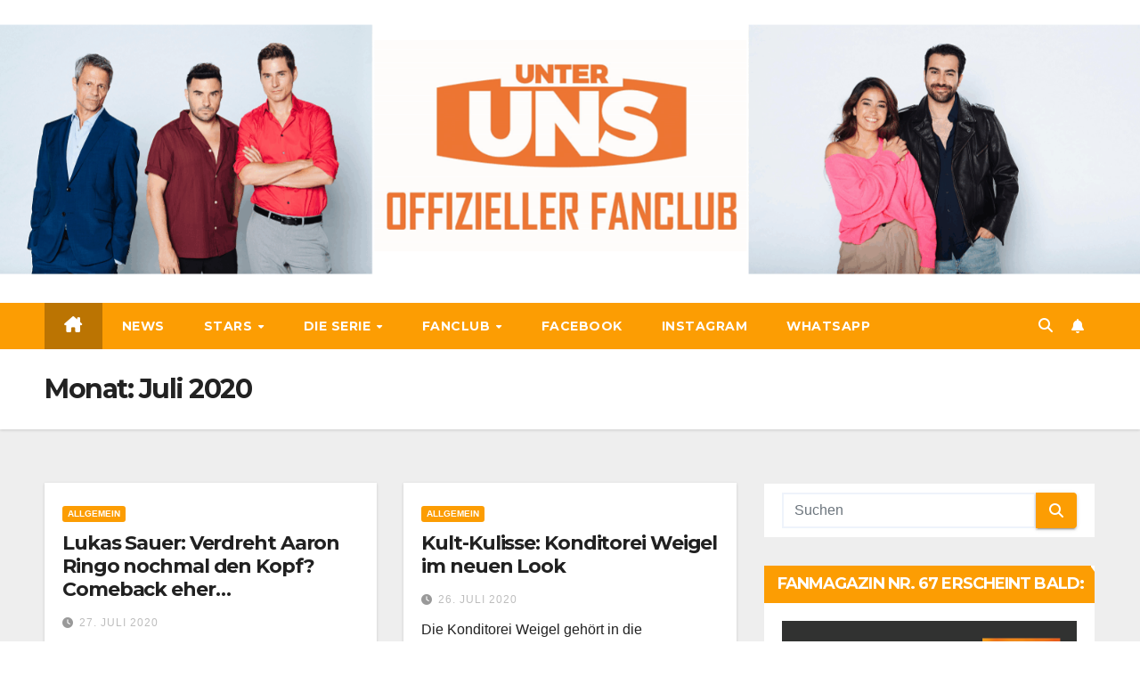

--- FILE ---
content_type: text/html; charset=UTF-8
request_url: https://unter-uns-fanclub.de/2020/07/
body_size: 17487
content:
<!DOCTYPE html>
<html lang="de">
<head>
<meta charset="UTF-8">
<meta name="viewport" content="width=device-width, initial-scale=1">
<link rel="profile" href="http://gmpg.org/xfn/11">
<title>Juli 2020 &#8211; Offizieller „Unter uns“-Fanclub</title>
<meta name='robots' content='max-image-preview:large' />
<link rel="alternate" type="application/rss+xml" title="Offizieller „Unter uns“-Fanclub &raquo; Feed" href="https://unter-uns-fanclub.de/feed/" />
<link rel="alternate" type="application/rss+xml" title="Offizieller „Unter uns“-Fanclub &raquo; Kommentar-Feed" href="https://unter-uns-fanclub.de/comments/feed/" />
<style id='wp-img-auto-sizes-contain-inline-css'>
img:is([sizes=auto i],[sizes^="auto," i]){contain-intrinsic-size:3000px 1500px}
/*# sourceURL=wp-img-auto-sizes-contain-inline-css */
</style>
<link rel='stylesheet' id='twb-open-sans-css' href='https://unter-uns-fanclub.de/wp-content/uploads/fonts/a0836a10dcd59be781fc406e184a2f31/font.css?v=1748769171' media='all' />
<link rel='stylesheet' id='twb-global-css' href='https://unter-uns-fanclub.de/wp-content/plugins/form-maker/booster/assets/css/global.css?ver=1.0.0' media='all' />
<style id='wp-emoji-styles-inline-css'>

	img.wp-smiley, img.emoji {
		display: inline !important;
		border: none !important;
		box-shadow: none !important;
		height: 1em !important;
		width: 1em !important;
		margin: 0 0.07em !important;
		vertical-align: -0.1em !important;
		background: none !important;
		padding: 0 !important;
	}
/*# sourceURL=wp-emoji-styles-inline-css */
</style>
<style id='wp-block-library-inline-css'>
:root{--wp-block-synced-color:#7a00df;--wp-block-synced-color--rgb:122,0,223;--wp-bound-block-color:var(--wp-block-synced-color);--wp-editor-canvas-background:#ddd;--wp-admin-theme-color:#007cba;--wp-admin-theme-color--rgb:0,124,186;--wp-admin-theme-color-darker-10:#006ba1;--wp-admin-theme-color-darker-10--rgb:0,107,160.5;--wp-admin-theme-color-darker-20:#005a87;--wp-admin-theme-color-darker-20--rgb:0,90,135;--wp-admin-border-width-focus:2px}@media (min-resolution:192dpi){:root{--wp-admin-border-width-focus:1.5px}}.wp-element-button{cursor:pointer}:root .has-very-light-gray-background-color{background-color:#eee}:root .has-very-dark-gray-background-color{background-color:#313131}:root .has-very-light-gray-color{color:#eee}:root .has-very-dark-gray-color{color:#313131}:root .has-vivid-green-cyan-to-vivid-cyan-blue-gradient-background{background:linear-gradient(135deg,#00d084,#0693e3)}:root .has-purple-crush-gradient-background{background:linear-gradient(135deg,#34e2e4,#4721fb 50%,#ab1dfe)}:root .has-hazy-dawn-gradient-background{background:linear-gradient(135deg,#faaca8,#dad0ec)}:root .has-subdued-olive-gradient-background{background:linear-gradient(135deg,#fafae1,#67a671)}:root .has-atomic-cream-gradient-background{background:linear-gradient(135deg,#fdd79a,#004a59)}:root .has-nightshade-gradient-background{background:linear-gradient(135deg,#330968,#31cdcf)}:root .has-midnight-gradient-background{background:linear-gradient(135deg,#020381,#2874fc)}:root{--wp--preset--font-size--normal:16px;--wp--preset--font-size--huge:42px}.has-regular-font-size{font-size:1em}.has-larger-font-size{font-size:2.625em}.has-normal-font-size{font-size:var(--wp--preset--font-size--normal)}.has-huge-font-size{font-size:var(--wp--preset--font-size--huge)}.has-text-align-center{text-align:center}.has-text-align-left{text-align:left}.has-text-align-right{text-align:right}.has-fit-text{white-space:nowrap!important}#end-resizable-editor-section{display:none}.aligncenter{clear:both}.items-justified-left{justify-content:flex-start}.items-justified-center{justify-content:center}.items-justified-right{justify-content:flex-end}.items-justified-space-between{justify-content:space-between}.screen-reader-text{border:0;clip-path:inset(50%);height:1px;margin:-1px;overflow:hidden;padding:0;position:absolute;width:1px;word-wrap:normal!important}.screen-reader-text:focus{background-color:#ddd;clip-path:none;color:#444;display:block;font-size:1em;height:auto;left:5px;line-height:normal;padding:15px 23px 14px;text-decoration:none;top:5px;width:auto;z-index:100000}html :where(.has-border-color){border-style:solid}html :where([style*=border-top-color]){border-top-style:solid}html :where([style*=border-right-color]){border-right-style:solid}html :where([style*=border-bottom-color]){border-bottom-style:solid}html :where([style*=border-left-color]){border-left-style:solid}html :where([style*=border-width]){border-style:solid}html :where([style*=border-top-width]){border-top-style:solid}html :where([style*=border-right-width]){border-right-style:solid}html :where([style*=border-bottom-width]){border-bottom-style:solid}html :where([style*=border-left-width]){border-left-style:solid}html :where(img[class*=wp-image-]){height:auto;max-width:100%}:where(figure){margin:0 0 1em}html :where(.is-position-sticky){--wp-admin--admin-bar--position-offset:var(--wp-admin--admin-bar--height,0px)}@media screen and (max-width:600px){html :where(.is-position-sticky){--wp-admin--admin-bar--position-offset:0px}}

/*# sourceURL=wp-block-library-inline-css */
</style><style id='wp-block-heading-inline-css'>
h1:where(.wp-block-heading).has-background,h2:where(.wp-block-heading).has-background,h3:where(.wp-block-heading).has-background,h4:where(.wp-block-heading).has-background,h5:where(.wp-block-heading).has-background,h6:where(.wp-block-heading).has-background{padding:1.25em 2.375em}h1.has-text-align-left[style*=writing-mode]:where([style*=vertical-lr]),h1.has-text-align-right[style*=writing-mode]:where([style*=vertical-rl]),h2.has-text-align-left[style*=writing-mode]:where([style*=vertical-lr]),h2.has-text-align-right[style*=writing-mode]:where([style*=vertical-rl]),h3.has-text-align-left[style*=writing-mode]:where([style*=vertical-lr]),h3.has-text-align-right[style*=writing-mode]:where([style*=vertical-rl]),h4.has-text-align-left[style*=writing-mode]:where([style*=vertical-lr]),h4.has-text-align-right[style*=writing-mode]:where([style*=vertical-rl]),h5.has-text-align-left[style*=writing-mode]:where([style*=vertical-lr]),h5.has-text-align-right[style*=writing-mode]:where([style*=vertical-rl]),h6.has-text-align-left[style*=writing-mode]:where([style*=vertical-lr]),h6.has-text-align-right[style*=writing-mode]:where([style*=vertical-rl]){rotate:180deg}
/*# sourceURL=https://unter-uns-fanclub.de/wp-includes/blocks/heading/style.min.css */
</style>
<style id='global-styles-inline-css'>
:root{--wp--preset--aspect-ratio--square: 1;--wp--preset--aspect-ratio--4-3: 4/3;--wp--preset--aspect-ratio--3-4: 3/4;--wp--preset--aspect-ratio--3-2: 3/2;--wp--preset--aspect-ratio--2-3: 2/3;--wp--preset--aspect-ratio--16-9: 16/9;--wp--preset--aspect-ratio--9-16: 9/16;--wp--preset--color--black: #000000;--wp--preset--color--cyan-bluish-gray: #abb8c3;--wp--preset--color--white: #ffffff;--wp--preset--color--pale-pink: #f78da7;--wp--preset--color--vivid-red: #cf2e2e;--wp--preset--color--luminous-vivid-orange: #ff6900;--wp--preset--color--luminous-vivid-amber: #fcb900;--wp--preset--color--light-green-cyan: #7bdcb5;--wp--preset--color--vivid-green-cyan: #00d084;--wp--preset--color--pale-cyan-blue: #8ed1fc;--wp--preset--color--vivid-cyan-blue: #0693e3;--wp--preset--color--vivid-purple: #9b51e0;--wp--preset--gradient--vivid-cyan-blue-to-vivid-purple: linear-gradient(135deg,rgb(6,147,227) 0%,rgb(155,81,224) 100%);--wp--preset--gradient--light-green-cyan-to-vivid-green-cyan: linear-gradient(135deg,rgb(122,220,180) 0%,rgb(0,208,130) 100%);--wp--preset--gradient--luminous-vivid-amber-to-luminous-vivid-orange: linear-gradient(135deg,rgb(252,185,0) 0%,rgb(255,105,0) 100%);--wp--preset--gradient--luminous-vivid-orange-to-vivid-red: linear-gradient(135deg,rgb(255,105,0) 0%,rgb(207,46,46) 100%);--wp--preset--gradient--very-light-gray-to-cyan-bluish-gray: linear-gradient(135deg,rgb(238,238,238) 0%,rgb(169,184,195) 100%);--wp--preset--gradient--cool-to-warm-spectrum: linear-gradient(135deg,rgb(74,234,220) 0%,rgb(151,120,209) 20%,rgb(207,42,186) 40%,rgb(238,44,130) 60%,rgb(251,105,98) 80%,rgb(254,248,76) 100%);--wp--preset--gradient--blush-light-purple: linear-gradient(135deg,rgb(255,206,236) 0%,rgb(152,150,240) 100%);--wp--preset--gradient--blush-bordeaux: linear-gradient(135deg,rgb(254,205,165) 0%,rgb(254,45,45) 50%,rgb(107,0,62) 100%);--wp--preset--gradient--luminous-dusk: linear-gradient(135deg,rgb(255,203,112) 0%,rgb(199,81,192) 50%,rgb(65,88,208) 100%);--wp--preset--gradient--pale-ocean: linear-gradient(135deg,rgb(255,245,203) 0%,rgb(182,227,212) 50%,rgb(51,167,181) 100%);--wp--preset--gradient--electric-grass: linear-gradient(135deg,rgb(202,248,128) 0%,rgb(113,206,126) 100%);--wp--preset--gradient--midnight: linear-gradient(135deg,rgb(2,3,129) 0%,rgb(40,116,252) 100%);--wp--preset--font-size--small: 13px;--wp--preset--font-size--medium: 20px;--wp--preset--font-size--large: 36px;--wp--preset--font-size--x-large: 42px;--wp--preset--spacing--20: 0.44rem;--wp--preset--spacing--30: 0.67rem;--wp--preset--spacing--40: 1rem;--wp--preset--spacing--50: 1.5rem;--wp--preset--spacing--60: 2.25rem;--wp--preset--spacing--70: 3.38rem;--wp--preset--spacing--80: 5.06rem;--wp--preset--shadow--natural: 6px 6px 9px rgba(0, 0, 0, 0.2);--wp--preset--shadow--deep: 12px 12px 50px rgba(0, 0, 0, 0.4);--wp--preset--shadow--sharp: 6px 6px 0px rgba(0, 0, 0, 0.2);--wp--preset--shadow--outlined: 6px 6px 0px -3px rgb(255, 255, 255), 6px 6px rgb(0, 0, 0);--wp--preset--shadow--crisp: 6px 6px 0px rgb(0, 0, 0);}:where(.is-layout-flex){gap: 0.5em;}:where(.is-layout-grid){gap: 0.5em;}body .is-layout-flex{display: flex;}.is-layout-flex{flex-wrap: wrap;align-items: center;}.is-layout-flex > :is(*, div){margin: 0;}body .is-layout-grid{display: grid;}.is-layout-grid > :is(*, div){margin: 0;}:where(.wp-block-columns.is-layout-flex){gap: 2em;}:where(.wp-block-columns.is-layout-grid){gap: 2em;}:where(.wp-block-post-template.is-layout-flex){gap: 1.25em;}:where(.wp-block-post-template.is-layout-grid){gap: 1.25em;}.has-black-color{color: var(--wp--preset--color--black) !important;}.has-cyan-bluish-gray-color{color: var(--wp--preset--color--cyan-bluish-gray) !important;}.has-white-color{color: var(--wp--preset--color--white) !important;}.has-pale-pink-color{color: var(--wp--preset--color--pale-pink) !important;}.has-vivid-red-color{color: var(--wp--preset--color--vivid-red) !important;}.has-luminous-vivid-orange-color{color: var(--wp--preset--color--luminous-vivid-orange) !important;}.has-luminous-vivid-amber-color{color: var(--wp--preset--color--luminous-vivid-amber) !important;}.has-light-green-cyan-color{color: var(--wp--preset--color--light-green-cyan) !important;}.has-vivid-green-cyan-color{color: var(--wp--preset--color--vivid-green-cyan) !important;}.has-pale-cyan-blue-color{color: var(--wp--preset--color--pale-cyan-blue) !important;}.has-vivid-cyan-blue-color{color: var(--wp--preset--color--vivid-cyan-blue) !important;}.has-vivid-purple-color{color: var(--wp--preset--color--vivid-purple) !important;}.has-black-background-color{background-color: var(--wp--preset--color--black) !important;}.has-cyan-bluish-gray-background-color{background-color: var(--wp--preset--color--cyan-bluish-gray) !important;}.has-white-background-color{background-color: var(--wp--preset--color--white) !important;}.has-pale-pink-background-color{background-color: var(--wp--preset--color--pale-pink) !important;}.has-vivid-red-background-color{background-color: var(--wp--preset--color--vivid-red) !important;}.has-luminous-vivid-orange-background-color{background-color: var(--wp--preset--color--luminous-vivid-orange) !important;}.has-luminous-vivid-amber-background-color{background-color: var(--wp--preset--color--luminous-vivid-amber) !important;}.has-light-green-cyan-background-color{background-color: var(--wp--preset--color--light-green-cyan) !important;}.has-vivid-green-cyan-background-color{background-color: var(--wp--preset--color--vivid-green-cyan) !important;}.has-pale-cyan-blue-background-color{background-color: var(--wp--preset--color--pale-cyan-blue) !important;}.has-vivid-cyan-blue-background-color{background-color: var(--wp--preset--color--vivid-cyan-blue) !important;}.has-vivid-purple-background-color{background-color: var(--wp--preset--color--vivid-purple) !important;}.has-black-border-color{border-color: var(--wp--preset--color--black) !important;}.has-cyan-bluish-gray-border-color{border-color: var(--wp--preset--color--cyan-bluish-gray) !important;}.has-white-border-color{border-color: var(--wp--preset--color--white) !important;}.has-pale-pink-border-color{border-color: var(--wp--preset--color--pale-pink) !important;}.has-vivid-red-border-color{border-color: var(--wp--preset--color--vivid-red) !important;}.has-luminous-vivid-orange-border-color{border-color: var(--wp--preset--color--luminous-vivid-orange) !important;}.has-luminous-vivid-amber-border-color{border-color: var(--wp--preset--color--luminous-vivid-amber) !important;}.has-light-green-cyan-border-color{border-color: var(--wp--preset--color--light-green-cyan) !important;}.has-vivid-green-cyan-border-color{border-color: var(--wp--preset--color--vivid-green-cyan) !important;}.has-pale-cyan-blue-border-color{border-color: var(--wp--preset--color--pale-cyan-blue) !important;}.has-vivid-cyan-blue-border-color{border-color: var(--wp--preset--color--vivid-cyan-blue) !important;}.has-vivid-purple-border-color{border-color: var(--wp--preset--color--vivid-purple) !important;}.has-vivid-cyan-blue-to-vivid-purple-gradient-background{background: var(--wp--preset--gradient--vivid-cyan-blue-to-vivid-purple) !important;}.has-light-green-cyan-to-vivid-green-cyan-gradient-background{background: var(--wp--preset--gradient--light-green-cyan-to-vivid-green-cyan) !important;}.has-luminous-vivid-amber-to-luminous-vivid-orange-gradient-background{background: var(--wp--preset--gradient--luminous-vivid-amber-to-luminous-vivid-orange) !important;}.has-luminous-vivid-orange-to-vivid-red-gradient-background{background: var(--wp--preset--gradient--luminous-vivid-orange-to-vivid-red) !important;}.has-very-light-gray-to-cyan-bluish-gray-gradient-background{background: var(--wp--preset--gradient--very-light-gray-to-cyan-bluish-gray) !important;}.has-cool-to-warm-spectrum-gradient-background{background: var(--wp--preset--gradient--cool-to-warm-spectrum) !important;}.has-blush-light-purple-gradient-background{background: var(--wp--preset--gradient--blush-light-purple) !important;}.has-blush-bordeaux-gradient-background{background: var(--wp--preset--gradient--blush-bordeaux) !important;}.has-luminous-dusk-gradient-background{background: var(--wp--preset--gradient--luminous-dusk) !important;}.has-pale-ocean-gradient-background{background: var(--wp--preset--gradient--pale-ocean) !important;}.has-electric-grass-gradient-background{background: var(--wp--preset--gradient--electric-grass) !important;}.has-midnight-gradient-background{background: var(--wp--preset--gradient--midnight) !important;}.has-small-font-size{font-size: var(--wp--preset--font-size--small) !important;}.has-medium-font-size{font-size: var(--wp--preset--font-size--medium) !important;}.has-large-font-size{font-size: var(--wp--preset--font-size--large) !important;}.has-x-large-font-size{font-size: var(--wp--preset--font-size--x-large) !important;}
/*# sourceURL=global-styles-inline-css */
</style>

<style id='classic-theme-styles-inline-css'>
/*! This file is auto-generated */
.wp-block-button__link{color:#fff;background-color:#32373c;border-radius:9999px;box-shadow:none;text-decoration:none;padding:calc(.667em + 2px) calc(1.333em + 2px);font-size:1.125em}.wp-block-file__button{background:#32373c;color:#fff;text-decoration:none}
/*# sourceURL=/wp-includes/css/classic-themes.min.css */
</style>
<link rel='stylesheet' id='contact-form-7-css' href='https://unter-uns-fanclub.de/wp-content/plugins/contact-form-7/includes/css/styles.css?ver=6.0.6' media='all' />
<link rel='stylesheet' id='acx_fsmi_styles-css' href='https://unter-uns-fanclub.de/wp-content/plugins/floating-social-media-icon/css/style.css?v=4.3.4&#038;ver=6.9' media='all' />
<link rel='stylesheet' id='wp-polls-css' href='https://unter-uns-fanclub.de/wp-content/plugins/wp-polls/polls-css.css?ver=2.77.3' media='all' />
<style id='wp-polls-inline-css'>
.wp-polls .pollbar {
	margin: 1px;
	font-size: 6px;
	line-height: 8px;
	height: 8px;
	background-image: url('https://unter-uns-fanclub.de/wp-content/plugins/wp-polls/images/default/pollbg.gif');
	border: 1px solid #c8c8c8;
}

/*# sourceURL=wp-polls-inline-css */
</style>
<link rel='stylesheet' id='newsup-fonts-css' href='https://unter-uns-fanclub.de/wp-content/uploads/fonts/76883c301b420450a31c06888aaafd98/font.css?v=1748769172' media='all' />
<link rel='stylesheet' id='bootstrap-css' href='https://unter-uns-fanclub.de/wp-content/themes/newsup/css/bootstrap.css?ver=6.9' media='all' />
<link rel='stylesheet' id='newsup-style-css' href='https://unter-uns-fanclub.de/wp-content/themes/newsberg/style.css?ver=6.9' media='all' />
<link rel='stylesheet' id='font-awesome-5-all-css' href='https://unter-uns-fanclub.de/wp-content/themes/newsup/css/font-awesome/css/all.min.css?ver=6.9' media='all' />
<link rel='stylesheet' id='font-awesome-4-shim-css' href='https://unter-uns-fanclub.de/wp-content/themes/newsup/css/font-awesome/css/v4-shims.min.css?ver=6.9' media='all' />
<link rel='stylesheet' id='owl-carousel-css' href='https://unter-uns-fanclub.de/wp-content/themes/newsup/css/owl.carousel.css?ver=6.9' media='all' />
<link rel='stylesheet' id='smartmenus-css' href='https://unter-uns-fanclub.de/wp-content/themes/newsup/css/jquery.smartmenus.bootstrap.css?ver=6.9' media='all' />
<link rel='stylesheet' id='newsup-custom-css-css' href='https://unter-uns-fanclub.de/wp-content/themes/newsup/inc/ansar/customize/css/customizer.css?ver=1.0' media='all' />
<link rel='stylesheet' id='newsup-style-parent-css' href='https://unter-uns-fanclub.de/wp-content/themes/newsup/style.css?ver=6.9' media='all' />
<link rel='stylesheet' id='newsberg-style-css' href='https://unter-uns-fanclub.de/wp-content/themes/newsberg/style.css?ver=1.0' media='all' />
<link rel='stylesheet' id='newsberg-default-css-css' href='https://unter-uns-fanclub.de/wp-content/themes/newsberg/css/colors/default.css?ver=6.9' media='all' />
<script src="https://unter-uns-fanclub.de/wp-includes/js/jquery/jquery.min.js?ver=3.7.1" id="jquery-core-js"></script>
<script src="https://unter-uns-fanclub.de/wp-includes/js/jquery/jquery-migrate.min.js?ver=3.4.1" id="jquery-migrate-js"></script>
<script src="https://unter-uns-fanclub.de/wp-content/plugins/form-maker/booster/assets/js/circle-progress.js?ver=1.2.2" id="twb-circle-js"></script>
<script id="twb-global-js-extra">
var twb = {"nonce":"3db993793c","ajax_url":"https://unter-uns-fanclub.de/wp-admin/admin-ajax.php","plugin_url":"https://unter-uns-fanclub.de/wp-content/plugins/form-maker/booster","href":"https://unter-uns-fanclub.de/wp-admin/admin.php?page=twb_form-maker"};
var twb = {"nonce":"3db993793c","ajax_url":"https://unter-uns-fanclub.de/wp-admin/admin-ajax.php","plugin_url":"https://unter-uns-fanclub.de/wp-content/plugins/form-maker/booster","href":"https://unter-uns-fanclub.de/wp-admin/admin.php?page=twb_form-maker"};
//# sourceURL=twb-global-js-extra
</script>
<script src="https://unter-uns-fanclub.de/wp-content/plugins/form-maker/booster/assets/js/global.js?ver=1.0.0" id="twb-global-js"></script>
<script src="https://unter-uns-fanclub.de/wp-content/themes/newsup/js/navigation.js?ver=6.9" id="newsup-navigation-js"></script>
<script src="https://unter-uns-fanclub.de/wp-content/themes/newsup/js/bootstrap.js?ver=6.9" id="bootstrap-js"></script>
<script src="https://unter-uns-fanclub.de/wp-content/themes/newsup/js/owl.carousel.min.js?ver=6.9" id="owl-carousel-min-js"></script>
<script src="https://unter-uns-fanclub.de/wp-content/themes/newsup/js/jquery.smartmenus.js?ver=6.9" id="smartmenus-js-js"></script>
<script src="https://unter-uns-fanclub.de/wp-content/themes/newsup/js/jquery.smartmenus.bootstrap.js?ver=6.9" id="bootstrap-smartmenus-js-js"></script>
<script src="https://unter-uns-fanclub.de/wp-content/themes/newsup/js/jquery.marquee.js?ver=6.9" id="newsup-marquee-js-js"></script>
<script src="https://unter-uns-fanclub.de/wp-content/themes/newsup/js/main.js?ver=6.9" id="newsup-main-js-js"></script>
<link rel="https://api.w.org/" href="https://unter-uns-fanclub.de/wp-json/" /><link rel="EditURI" type="application/rsd+xml" title="RSD" href="https://unter-uns-fanclub.de/xmlrpc.php?rsd" />
<meta name="generator" content="WordPress 6.9" />



<!-- Starting Styles For Social Media Icon From Acurax International www.acurax.com -->
<style type='text/css'>
#divBottomRight img 
{
width: 55px; 
}
#divBottomRight 
{
min-width:0px; 
position: static; 
}
</style>
<!-- Ending Styles For Social Media Icon From Acurax International www.acurax.com -->



 
<style type="text/css" id="custom-background-css">
    .wrapper { background-color: ffffff; }
</style>
    <style type="text/css">
            .site-title,
        .site-description {
            position: absolute;
            clip: rect(1px, 1px, 1px, 1px);
        }
        </style>
    <style id="custom-background-css">
body.custom-background { background-color: #ffffff; }
</style>
	<link rel="icon" href="https://unter-uns-fanclub.de/wp-content/uploads/2019/12/cropped-FanclubLogo2019-32x32.jpg" sizes="32x32" />
<link rel="icon" href="https://unter-uns-fanclub.de/wp-content/uploads/2019/12/cropped-FanclubLogo2019-192x192.jpg" sizes="192x192" />
<link rel="apple-touch-icon" href="https://unter-uns-fanclub.de/wp-content/uploads/2019/12/cropped-FanclubLogo2019-180x180.jpg" />
<meta name="msapplication-TileImage" content="https://unter-uns-fanclub.de/wp-content/uploads/2019/12/cropped-FanclubLogo2019-270x270.jpg" />
		<style id="wp-custom-css">
			/*========= Header =========*/


/*==================== Top Bar color ====================*/
.mg-head-detail .info-left li span.time {
	background: #fc9d03;
	color: #fff;
}

.mg-headwidget .mg-head-detail {
	background: #fc9d03;
	opacity: 0.8;
	padding-top: 0px; 
}
.mg-head-detail .info-left li, .mg-headwidget .mg-head-detail .info-left li a , .mg-headwidget .mg-head-detail li a i, .mg-headwidget .mg-head-detail .info-right li a {
	color: #fff;
}
.mg-headwidget .mg-head-detail .info-right li a:hover, .mg-headwidget .mg-head-detail .info-right li a:focus {
	color: #fc9d03;
}
.mg-headwidget .mg-head-detail li a i {
	color: #fff;
}
.mg-headwidget .mg-head-detail .info-right li a i {
	color: #fff;
}
.mg-headwidget .site-branding-text, .mg-headwidget .site-branding-text a, .site-title a, .site-description, .site-title a:hover {
	color: #fff;
}
.mg-headwidget .trans {
	background: rgba(0, 0, 0, 0.0);
}
.mg-headwidget.trans .mg-head-detail {
	background: rgba(0, 0, 0, 0.0);
	border-color: rgba(255, 255, 255, 0.1);
}
.mg-headwidget.trans .mg-head-detail .info-left li a , .mg-headwidget.trans .mg-head-detail li a i, .mg-headwidget.trans .mg-head-detail .info-right li a {
	color: #fff;
}
.mg-headwidget.trans .navbar-wp {
    background: rgba(0, 0, 0, 0.7);
}
.mg-headwidget.center .navbar-wp {
    background: #fc9d03;
}
.site-title a, .site-title a:focus {color: #fff;}


/*=== navbar Header colors ===*/
.mg-headwidget .navbar-wp {
	background: #fc9d03;
}
.mg-headwidget .navbar-header .navbar-brand {
	color: #222;
}
.header-widget .mg-header-box .mg-social li span.icon-soci a {
    color: #999;
}
.header-widget .mg-header-box .mg-social span.icon-soci:hover a, .header-widget .mg-header-box .mg-social span.icon-soci:focus a {
    color: #fc9d03;
}
.mg-headwidget .navbar-wp .navbar-nav > li> a {
	color: #fff;
}

.mg-headwidget .navbar-wp .navbar-nav > li> a:hover {
    color: rgba(255,255,255,0.71);
}

.mg-headwidget .navbar-wp .navbar-nav > li > a:focus, .mg-headwidget .navbar-wp .navbar-nav > .active > a, .mg-headwidget .navbar-wp .navbar-nav > .active > a:hover, .mg-headwidget .navbar-wp .navbar-nav > .active > a:focus {
	color: #fff;
	background: #bb7402;
}
.mg-headwidget .navbar-default .navbar-toggle .icon-bar {
    background-color: #fff;
}
.mg-headwidget.trans .mg-head-detail .mg-social i {
    color: #fff;
}
.mg-headwidget.trans .mg-header-box-info h4, .mg-headwidget.trans .mg-header-box-info p {
	color: #fff;
}
.mg-headwidget.light .mg-head-detail{
	background: #fff;
	border-color: #eee;
}
.mg-headwidget.light .info-left li {
	color: #848582;
}
.mg-headwidget.light .mg-nav-widget-area-back .inner {
	background: #fff;
	}



/*==================== Theme Menu ====================*/
/**Category Color **/
a.newsup-categories.category-color-1{background: #fc9d03;}
a.newsup-categories.category-color-2{background: #feb236;}
a.newsup-categories.category-color-3{background: #622569;}
a.newsup-categories.category-color-4{background: #82b74b;}
/*=== navbar dropdown colors ===*/ 
.navbar-wp .dropdown-menu {
	background: #1f2024;
}
.navbar-wp .dropdown-menu > li > a {
	background: #fc9d03;
	color: #fff;
}

.navbar-wp .dropdown-menu > .active > a, .navbar-wp .dropdown-menu > .active > a:hover, .navbar-wp .dropdown-menu > .active > a:focus {
	background: #fc9d03;
	color: #fff;
}
.navbar-wp .dropdown-menu > li > a:hover, .navbar-wp .dropdown-menu > li > a:focus {
	background: #bb7402;
}
.navbar-wp .navbar-nav > .disabled > a, .navbar-wp .navbar-nav > .disabled > a:hover, .navbar-wp .navbar-nav > .disabled > a:focus {
	color: #ccc;
}
.mg-search-box .btn, .mg-posts-sec-inner .btn {
	background: #fc9d03;
	border-color: #fc9d03;
	color: #fff;
}
.mg-search-box a {
	color: #fff;
}
.mg-search-box a:hover, .mg-search-box a:focus {
	color: #fff;
}
.mobilehomebtn {
    background: #fc9d03;
    color: #fff;
}

.mobilehomebtn:hover{color:#fff;}
.btn:hover, .btn:focus, .btn.focus{
	color: #fff;}
/*=== navbar drop down hover color ===*/
.navbar-base .navbar-nav > .open > a, .navbar-base .navbar-nav > .open > a:hover, .navbar-base .navbar-nav > .open > a:focus {
	color: #fff;
}
.navbar-base .navbar-nav > li > a.dropdown-form-toggle {
	color: #fff;
}
/*=== navbar toggle color ===*/ 
.navbar-default .navbar-toggle {
	color: #fff;
}
.navbar-wp .navbar-nav > li > a.dropdown-form-toggle {
	color: #fff;
}
.navbar-wp .navbar-toggle:hover, .navbar-wp .navbar-toggle:focus {
	background: rgba(0,0,0,0);
	color: #fff;
}
/*==================== Body & Global ====================*/
.wrapper {
	background: #eee;
}
body {
	color: #222;
}
.mg-heading h3, .mg-heading h3 a {
	color: #212121;
}
input:not([type]), input[type="email"], input[type="number"], input[type="password"], input[type="tel"], input[type="url"], input[type="text"], textarea {
	color: #9b9ea8;
	border-color: #eef3fb;
}
.form-control:hover, textarea:hover, textarea:focus,input:not([type]):hover, input[type="email"]:hover, input[type="number"]:hover, input[type="password"]:hover, input[type="tel"]:hover, input[type="url"]:hover, input[type="text"]:hover, input:not([type]):focus, input[type="email"]:focus, input[type="number"]:focus, input[type="password"]:focus, input[type="tel"]:focus, input[type="url"]:focus, input[type="text"]:focus {
	border-color: #fc9d03;
}
input[type="submit"], input[type="reset"],  button {
	background: #fc9d03;
	border-color: #fc9d03;
	color: #fff;
}
input[type="submit"]:hover, input[type="reset"]:hover, button:hover,input[type="submit"]:focus, input[type="reset"]:focus, button:focus {
	background: #002954;
	border-color: #002954;
	color: #fff;
}
a {
	color: #fc9d03;
}
a:hover, a:focus {
	color: #002954;
}
blockquote{
	background: #f5f5f5;
	border-color: #bb7402;
}
blockquote::before {
	color: #fc9d03;
}
.mg-search-modal .mg-search .btn {
	background: #fc9d03;
	color: #fff;
}
.mg-search-modal .mg-search .btn:hover {
	background: #002954;
}
.mg-error-404 h1 i {
	color: #fc9d03;
}
.grey-bg {
	background: #f4f7fc;
}
.owl-carousel .owl-controls .owl-buttons div:hover {
	background: #fc9d03;
	border-color: #fc9d03;
	color: #fff;
}
.owl-carousel .owl-controls .owl-buttons div:hover i {
	color: #fff;
}
.owl-carousel .owl-controls .owl-page span {
	border-color: #fff;
}
.owl-carousel .owl-controls .owl-page.active span {
	border-color: #fc9d03;
}
.mg-social li a, .mg-social li span.icon-soci a {
	color: #fff !important;
}
/*==================== Section & Module ====================*/
.mg-tpt-tag-area {
    background: #fff;
}
.mg-tpt-txnlst strong {
    color: #383b42;
}
.mg-tpt-txnlst ul li a {
    color: gray;
    background: #f3eeee;
}
.mg-tpt-txnlst ul li a:hover, .mg-tpt-txnlst ul li a:focus {
    color: #fff;
    background: fc9d03;
}
.mg-latest-news .bn_title span{
  border-left-color: #fc9d03;
  border-color: transparent transparent transparent #fc9d03; 
}
.mg-latest-news .bn_title {
  background-color: #fc9d03;
}
.mg-latest-news .mg-latest-news-slider a{
  color: #222;
}
.mg-latest-news .mg-latest-news-slider a::before {
    color: #bb7402;
}
.mg-latest-news .mg-latest-news-slider a span{
  color: #bb7402;
}
.top-right-area .nav-tabs > li > a {
    border-color: #eee;
    color: #212121;
    background: #fff;
}
.top-right-area .nav-tabs .nav-link.active, .top-right-area .nav-tabs .nav-link.active:hover, .top-right-area .nav-tabs .nav-link.active:focus {
    color: #212121;
    background-color: #fff;
    border-color: #eee;
    border-bottom-color: #fc9d03;
}
.title_small_post h5 a {
	color: #212121;
}	
.title_small_post h5 a:hover {
	color: #fc9d03;
}	
.mg-featured-slider{
  background-color: #FFF;
}
.mg-blog-inner h4, .mg-blog-inner h4 a {
  color: #fff;
}
.mg-blog-inner .mg-blog-date, .mg-blog-inner .mg-blog-meta i, .mg-blog-inner .mg-blog-meta a {
	color: #fff;
}
.mg-sec-title {
  border-color: #fc9d03;
}
.mg-sec-title h4{
    background-color: #fc9d03;
    color: #fff;
}
.mg-sec-title  h4::before {
    border-left-color: #fc9d03;
    border-color: transparent transparent transparent #fc9d03;
}
.mg-viewmr-btn{
  color: #fc9d03;
}
.mg-posts-sec .small-post-content h5 a:hover, .featured_cat_slider a:hover{
  color: #fc9d03;
}
.mg-posts-sec-inner .small-list-post li{
  background: #fff;
}
.small-list-post h5.title, .small-list-post h5.title a {
    color: #212121;
}
.mg-posts-sec-post{
  background: #fff;
}
.mg-posts-modul-6 .mg-sec-top-post .title a{
    color: #000;
}
.mg-post-box .title a { 
    color:#fff;
}
.mg-post-box .title a:hover { 
    color:#fc9d03;
}
.mg-post-box .latest-meta { 
    color: #fff;
}
.mg-post-box .latest-meta .latest-date { 
    color:#f3f3f3;
}
.mg-post-box .latest-content { 
    color: #fff; 
}
.mg-post-bottom .mg-share-icons .mg-share span a{
	background-color: #CCD1D9;
  color: #fff;
}
.mg-post-bottom .mg-share-icons .mg-share span a:hover{
  background-color:#fc9d03;
  color: #fff;
}
.mg-post-bottom .mg-share-icons .mg-share-toggle{
  background-color: #CCD1D9;
}
.mg-post-bottom .mg-share-icons .mg-share-toggle i{
  color: #fff;
}
.mg-post-bottom .mg-share-icons .mg-share-toggle:hover{
  background-color:#bb7402;
  color: #fff;
}
.mg-subscriber .overlay {
	background: #f3f3f3;
}
.mg-breadcrumb-section .overlay {
	background: #fff;
}
/*==================== post ====================*/
.mg-blog-post-box .mg-header h1 a {
	color: #000;
}
.mg-blog-post .bottom h4, .mg-blog-post .bottom h4 a {
	color: #fff;
}
.mg-blog-post .bottom h4:hover, .mg-blog-post .bottom h4 a:hover, .mg-posts-modul-6 .mg-sec-top-post .title a:hover, .mg-blog-inner h4 a:hover {
	color: #fc9d03;
}
.mg-blog-post-box .small {
	color: #222;
}
.mg-blog-post-box h4.title, .mg-blog-post-box h4.title a {
	color: #212121;
}
.mg-blog-post-box h4.title:hover, .mg-blog-post-box h4.title a:hover, .mg-blog-post-box h4.title:focus, .mg-blog-post-box h4.title a:focus {
	color: #fc9d03;
}
.mg-blog-category a{
    color: #fff;
    background: #fc9d03;
}
.mg-blog-category a:hover {
    color: #fff;
}
.mg-blog-meta {
    color: #bdbdbd;
}
.mg-blog-meta a {
	color: #bdbdbd;
}
.mg-blog-meta a:hover {
	color: #fc9d03;
}
.mg-blog-meta i {
	color: #999;
}
.mg-blog-date {
	color: #bdbdbd;
}
.mg-blog-post.lg .mg-blog-meta i, .mg-blog-post.lg .mg-blog-meta a , .mg-blog-post.lg .mg-blog-meta span {
	color: #fff;
}
.mg-blog-post.lg .mg-blog-meta a:hover , .mg-blog-post.lg .mg-blog-meta a:focus {
	color: #fc9d03;
}
.post-form {
    color: #fff;
    background: #fc9d03;
}
.mg-comments h4 {
	color: #212121;
}
.mg-blog-author {
	background: #e8e8e8;
}
.mg-info-author-block {
	background: #fff;
	border-color: #eaeaea;
	color: #222;
}
.mg-info-author-block a {
	color: #212121;
}
.mg-info-author-block a:hover
{
	color: #fc9d03;	
}
.mg-info-author-block h4 {
	color: #333;
}
.mg-info-author-block h4 span {
	color: #999999;
}
.mg-info-author-block .mg-info-author-social li a {
	color: #fff;
}
.comment_section .comment-reply-link {
	background: #f0f0f0;
	color: #666;
	border-color: #f0f0f0;
}
.mg-comments a {
	color: #777;
}
.mg-comments h4 span {
	color: #999999;
}
.mg-comments .comment .media-body > p:last-child {
	border-color: #f0f0f0;
}
.mg-comments li .media-body > .small {
	color: #999;
}
.mg-comments li .media-body > p {
	border-color: #f0f0f0;
	color: #999;
}
.mg-comments .comment-list li {
	background: #fff;
	border-color: #eee;
}
/*==================== Sidebar ====================*/
.mg-sidebar .mg-widget {
	background: #fff;
	border-color: #eee;
}
.mg-wid-title {
	border-color: #fc9d03;
}
.mg-sidebar .mg-widget h6 {
	background: #fc9d03;
	color: #fff;
}
.mg-sidebar .mg-widget h6::before {
	border-left-color: #fc9d03;
    border-color: transparent transparent transparent #fc9d03;
}
.mg-sidebar .mg-widget ul li {
	border-color: #eee;
}
.mg-sidebar .mg-widget ul li a {
	color: #222;
}
.mg-sidebar .mg-widget ul li a:hover, .mg-sidebar .mg-widget ul li a:focus {
	color: #fc9d03;
}
.mg-sidebar .mg-widget ul li .mg-blog-category a, .mg-sidebar .mg-widget ul li .mg-blog-category a:hover {
    color: #fff;
}
.mg-sidebar .mg-widget .mg-blog-post h3 a {
	color: #212121;
}
.mg-sidebar .mg-widget .mg-blog-post h3 a:hover {
	color: #fc9d03;
}
.mg-sidebar .mg-widget.widget_search .btn {
	color: #fff;
	background: #fc9d03;
}
.mg-sidebar .mg-widget.widget_search .btn:hover, .mg-sidebar .mg-widget.widget_search .btn:focus {
	background: #002954;
}
.mg-sidebar .mg-mailchimp-widget .btn:hover, .mg-sidebar .mg-mailchimp-widget .btn:focus {
	background: #002954;
}
.mg-sidebar .mg-widget .mg-widget-tags a, .mg-sidebar .mg-widget .tagcloud a {
	background: #f3eeee;
	color: #fc9d03;
	border-color: #f3eeee;
}
.mg-sidebar .mg-widget .mg-widget-tags a:hover, .mg-sidebar .mg-widget .tagcloud a:hover, .mg-sidebar .mg-widget .mg-widget-tags a:focus, .mg-sidebar .mg-widget .tagcloud a:focus {
	color: #fff;
	background: #fc9d03;
	border-color: #fc9d03;
}
.mg-sidebar .mg-widget .mg-social li span.icon-soci {
	color: #fc9d03;
	border-color: #fc9d03;
}
.mg-sidebar .mg-widget .mg-social li span.icon-soci:hover {
	color: #fff;
	background: #fc9d03;
	border-color: #fc9d03;
}
.mg-sidebar .mg-widget .mg-social li span.icon-soci:hover i {
	color: #fff;
}
/*==================== general ====================*/
h1, .h1, h2, .h2, h3, .h3, h4, .h4, h5, .h5, h6, .h6 {
	color: #212121;
}
.btn-theme, .more_btn, .more-link {
	background: #fc9d03;
	color: #fff;
	border-color: #fc9d03;
}
.btn-theme:hover, .btn-theme:focus, .more_btn:hover, .more_btn:focus, .more-link:hover, .more-link:focus {
	color: #fff;
	opacity: 0.8;
}
/*==================== pagination color ====================*/
.navigation.pagination .nav-links .page-numbers, .navigation.pagination .nav-links a {
	background: #fff;
	color: #999;
}
.navigation.pagination .nav-links .page-numbers:hover, .navigation.pagination .nav-links .page-numbers:focus, .navigation.pagination .nav-links .page-numbers.current, .navigation.pagination .nav-links .page-numbers.current:hover,  .navigation.pagination .nav-links .page-numbers.current:focus {
	border-color: black;
	background: #fc9d03;
	color: #fff;
}
.pagination > .active > a, .pagination > .active > span, .pagination > .active > a:hover, .pagination > .active > span:hover, .pagination > .active > a:focus, .pagination > .active > span:focus {
    border-color: #fc9d03;
	background: #fc9d03;
	color: #fff;
}
/*==================== typo ====================*/
.mg-breadcrumb-title h1 {
	color: #222;
}
.mg-page-breadcrumb > li a {
	color: #222;
}
.mg-page-breadcrumb > li a:hover, .mg-page-breadcrumb > li a:focus {
	color: #bb7402;
}
.mg-page-breadcrumb > li + li:before {
	color: #222;
}
/*==================== blog ====================*/
.mg-comments .mg-reply:hover, .mg-comments .mg-reply:focus {
	color: #fff;
	background: #fc9d03;
	border-color: #fc9d03;
}
.mg-heading-bor-bt h5 {
	color: #212121;
}
/*==================== footer background ====================*/
footer .overlay {
	background: #fc9d03;
}
footer .mg-footer-top-area h6, footer .mg-widget h6 {
	color: #fff;
}
footer .mg-widget ul li {
	color: #fff;
	border-color: #242425;
}
footer .mg-widget ul li a {
	color: #fff;
}
footer .mg-widget ul li a:hover, footer .mg-widget ul li a:focus {
	color: #fc9d03;
}
footer .mg-widget .calendar_wrap table thead th,footer .mg-widget .calendar_wrap table tbody td,footer .mg-widget .calendar_wrap table caption {
	border-color: #777;
	color: #fff;
}
footer .mg-social li span.icon-soci a {
    color: #fff;
}
.facebook{
	background: #3b5998;
} 
.twitter{
	background: #1da1f2;
}
.linkedin{
	background: #0e76a8;
}
.instagram{
	background: radial-gradient(circle farthest-corner at 32% 106%,#ffe17d 0,#ffcd69 10%,#fa9137 28%,#eb4141 42%,transparent 82%),linear-gradient(135deg,#234bd7 12%,#c33cbe 58%);
}
.youtube{
	background: #cd201f;
}
.pinterest {
	background: #bd081c;
}
.vimeo {
	background: #44bbff;
}
.dribbble {
	background: #ea4c89;
}
.skype {
	background: #0078ca;
}

.email{
	background: #222;
}
footer .mg-footer-copyright {
	background: #bb7402;
}
footer .mg-footer-copyright p, footer .mg-footer-copyright a {
	color: #fff;
}
footer .mg-footer-copyright a:hover, footer .mg-footer-copyright a:focus {
	color: #fff;
}
footer .mg-widget p {
	color: #fff;
}
footer .mg-widget.widget_search .btn {
	color: #fff;
	background: #fc9d03;
	border-color: #fc9d03;
}
footer .mg-widget.widget_search .btn:hover, footer .mg-widget.widget_search .btn:focus {
	background: #002954;
	border-color: #002954;
}
footer .mg-widget .mg-widget-tags a, footer .mg-widget .tagcloud a {
	background: #fff;
    color: #fc9d03;
    border-color: #fff;
}
footer .mg-widget .mg-widget-tags a:hover, footer .mg-widget .tagcloud a:hover, footer .mg-widget .mg-widget-tags a:focus, footer .mg-widget .tagcloud a:focus {
	color: #fff;
	background: #fc9d03;
	border-color: #fc9d03;
}
.ta_upscr {
	background: #fc9d03;
	border-color: #fc9d03;
	color: #fff !important;
}
.ta_upscr:hover, .ta_upscr:focus {
	color: #fff;
}
/*form-control*/
.form-group label {
    color: #515151;
}
.form-control {
	border-color: #eef3fb;
}
.form-control:focus {
	border-color: #fc9d03;
}
.form-group label::before {
    background-color: #dddddd;
}
.form-group label::after {
	background-color: #fc9d03;
}
.woocommerce-page .products h3 {
	color: #333;
}
.woocommerce div.product .woocommerce-tabs .panel h2 {
	color: #333;
}
.related.products h2 {
	color: #333;
}
.woocommerce nav.woocommerce-pagination ul li a {
	color: #333;
}
.woocommerce nav .woocommerce-pagination ul li span {
	color: #333;
}
.woocommerce nav.woocommerce-pagination ul li a {
	border-color: #ddd;
}
.woocommerce nav .woocommerce-pagination ul li span {
	border-color: #ddd;
}
/*----woocommerce----*/ 
.woocommerce-cart table.cart td.actions .coupon .input-text {
	border-color: #ebebeb;
}
/*-theme-background-*/ 
.woocommerce nav.woocommerce-pagination ul li a:focus, .woocommerce nav.woocommerce-pagination ul li a:hover, .woocommerce nav.woocommerce-pagination ul li span.current, .woocommerce #respond input#submit, .woocommerce a.button.alt, .woocommerce button.button.alt, .woocommerce input.button.alt, .woocommerce .cart .button, .woocommerce .cart input.button, .woocommerce a.button, .woocommerce button.button, .woocommerce-page .products a.button, .woocommerce #respond input#submit, .woocommerce a.button, .woocommerce button.button, .woocommerce input.button, .woocommerce #respond input#submit.alt.disabled, .woocommerce #respond input#submit.alt.disabled:hover, .woocommerce #respond input#submit.alt:disabled, .woocommerce #respond input#submit.alt:disabled:hover, .woocommerce #respond input#submit.alt[disabled]:disabled, .woocommerce #respond input#submit.alt[disabled]:disabled:hover, .woocommerce a.button.alt.disabled, .woocommerce a.button.alt.disabled:hover, .woocommerce a.button.alt:disabled, .woocommerce a.button.alt:disabled:hover, .woocommerce a.button.alt[disabled]:disabled, .woocommerce a.button.alt[disabled]:disabled:hover, .woocommerce button.button.alt.disabled, .woocommerce button.button.alt.disabled:hover, .woocommerce button.button.alt:disabled, .woocommerce button.button.alt:disabled:hover, .woocommerce button.button.alt[disabled]:disabled, .woocommerce button.button.alt[disabled]:disabled:hover, .woocommerce input.button.alt.disabled, .woocommerce input.button.alt.disabled:hover, .woocommerce input.button.alt:disabled, .woocommerce input.button.alt:disabled:hover, .woocommerce input.button.alt[disabled]:disabled, .woocommerce input.button.alt[disabled]:disabled:hover {
	background: #fc9d03;
}
.woocommerce nav.woocommerce-pagination ul li a, .woocommerce nav.woocommerce-pagination ul li span {
	background: #ebe9eb;
	color: #999;
}
/*-theme-color-*/ 
.woocommerce #respond input#submit, .woocommerce a.button.alt, .woocommerce button.button.alt, .woocommerce input.button.alt, .woocommerce-page .products .added_to_cart, .woocommerce div.product .woocommerce-tabs ul.tabs li.active, .woocommerce div.product .woocommerce-tabs ul.tabs li.active {
	color: #fc9d03;
}
/*-theme-border-color-*/ 
.woocommerce-cart table.cart td.actions .coupon .input-text:hover, .woocommerce-cart table.cart td.actions .coupon .input-text:focus, .woocommerce div.product .woocommerce-tabs ul.tabs li.active, .woocommerce nav .woocommerce-pagination ul li a:focus, .woocommerce nav .woocommerce-pagination ul li a:hover, .woocommerce nav.woocommerce-pagination ul li span.current, .woocommerce nav.woocommerce-pagination ul li a:focus, .woocommerce nav.woocommerce-pagination ul li a:hover, .woocommerce nav.woocommerce-pagination ul li span.current {
	border-color: #fc9d03;
}
/*-theme-secondary-background-*/ 
.woocommerce #review_form #respond .form-submit input:hover, .woocommerce-page .products a.button:hover, .woocommerce .cart .button:hover, .woocommerce .cart input.button:hover, .woocommerce #respond input#submit.alt:hover, .woocommerce a.button.alt:hover, .woocommerce button.button.alt:hover, .woocommerce input.button.alt:hover, .woocommerce #respond input#submit:hover, .woocommerce #respond input#submit:focus, .woocommerce a.button:hover, .woocommerce a.button:focus, .woocommerce button.button:hover, .woocommerce button.button:focus, .woocommerce input.button:hover, .woocommerce input.button:focus {
	background: #002954;
}
/*-theme-secondary-color-*/ 
.woocommerce div.product .woocommerce-tabs ul.tabs li a {
	color: #161c28;
}
/*-theme-color-white-*/ 
.woocommerce-page .woocommerce .woocommerce-info a, .woocommerce-page .woocommerce .woocommerce-info:before, .woocommerce-page .woocommerce-message, .woocommerce-page .woocommerce-message a, .woocommerce-page .woocommerce-message a:hover, .woocommerce-page .woocommerce-message a:focus, .woocommerce .woocommerce-message::before, .woocommerce-page .woocommerce-error, .woocommerce-page .woocommerce-error a, .woocommerce-page .woocommerce .woocommerce-error:before, .woocommerce-page .woocommerce-info, .woocommerce-page .woocommerce-info a, .woocommerce-page .woocommerce-info:before, .woocommerce-page .woocommerce .woocommerce-info, .woocommerce-cart .wc-proceed-to-checkout a .checkout-button, .woocommerce .cart .button, .woocommerce .cart input.button, .woocommerce a.button, .woocommerce button.button, .woocommerce #respond input#submit, .woocommerce a.button.alt, .woocommerce button.button.alt, .woocommerce input.button.alt, .woocommerce nav .woocommerce-pagination ul li a:focus, .woocommerce nav.woocommerce-pagination ul li a:hover, .woocommerce nav.woocommerce-pagination ul li span.current, .woocommerce #respond input#submit, .woocommerce a.button, .woocommerce button.button, .woocommerce input.button, .woocommerce-page .products a.button, .woocommerce #respond input#submit:hover, .woocommerce #respond input#submit:focus, .woocommerce a.button:hover, .woocommerce a.button:focus, .woocommerce button.button:hover, .woocommerce button.button:focus, .woocommerce input.button:hover, .woocommerce input.button:focus {
	color: #fff;
}

.woocommerce .products span.onsale, .woocommerce span.onsale {
	background: #fc9d03;
}

.woocommerce-page .products a .price, .woocommerce ul.products li.product .price, .woocommerce div.product p.price, .woocommerce div.product span.price {
	color: #000;
}
.woocommerce-page .products a .price ins {
	color: #e96656;
}
.woocommerce-page .products .star-rating, .woocommerce-page .star-rating span, .woocommerce-page .stars span a {
	color: #ffc107;
}
/*woocommerce-messages*/
.woocommerce-page .woocommerce-message {
	background: #2ac56c;
}
.woocommerce-page .woocommerce-message a {
	background-color: #fc9d03;
}
.woocommerce-page .woocommerce-message a:hover, .woocommerce-page .woocommerce-message a:focus {
	background-color: #388e3c;
}
.woocommerce-page .woocommerce-error {
	background: #ff5252;
}
.woocommerce-page .woocommerce-error a {
	background-color: #F47565;
}
.woocommerce-page .woocommerce-info {
	background: #4593e3;
}
.woocommerce-page .woocommerce-info a {
	background-color: #5fb8dd;
}
.woocommerce-page .woocommerce .woocommerce-info {
	background: rgb(58, 176, 226);
}
/*woocommerce-Price-Slider*/ 
.woocommerce .widget_price_filter .ui-slider .ui-slider-range {
	background: #fc9d03;
}
.woocommerce .widget_price_filter .ui-slider .ui-slider-handle {
	background: #fc9d03;
}
.woocommerce-page .woocommerce-ordering select {
	color: #A0A0A0;
}
/*woocommerce-price-filter*/
.woocommerce .widget_price_filter .price_slider_wrapper .ui-widget-content {
	background: #1a2128;
}
/*woocommerce-form*/
.woocommerce form .form-row input.input-text, .woocommerce form .form-row textarea {
	border-color: #ccc;
	color: #999;
}
.woocommerce form .form-row label { 
	color: #222;
}
		</style>
		</head>
<body class="archive date custom-background wp-embed-responsive wp-theme-newsup wp-child-theme-newsberg hfeed ta-hide-date-author-in-list" >
<div id="page" class="site">
<a class="skip-link screen-reader-text" href="#content">
Zum Inhalt springen</a>
  <div class="wrapper" id="custom-background-css">
    <header class="mg-headwidget">
      <!--==================== TOP BAR ====================-->
            <div class="clearfix"></div>

      
      <div class="mg-nav-widget-area-back" style='background-image: url("https://unter-uns-fanclub.de/wp-content/uploads/2025/10/cropped-cropped-cropped-cropped-Unbenannt_18jahre-1.png" );'>
                <div class="overlay">
          <div class="inner" > 
              <div class="container-fluid">
                  <div class="mg-nav-widget-area">
                    <div class="row align-items-center">
                      <div class="col-md-3 text-center-xs">
                        <div class="navbar-header">
                          <div class="site-logo">
                                                      </div>
                          <div class="site-branding-text d-none">
                                                            <p class="site-title"> <a href="https://unter-uns-fanclub.de/" rel="home">Offizieller „Unter uns“-Fanclub</a></p>
                                                            <p class="site-description"></p>
                          </div>    
                        </div>
                      </div>
                                          </div>
                  </div>
              </div>
          </div>
        </div>
      </div>
    <div class="mg-menu-full">
      <nav class="navbar navbar-expand-lg navbar-wp">
        <div class="container-fluid">
          <!-- Right nav -->
          <div class="m-header align-items-center">
                            <a class="mobilehomebtn" href="https://unter-uns-fanclub.de"><span class="fa-solid fa-house-chimney"></span></a>
              <!-- navbar-toggle -->
              <button class="navbar-toggler mx-auto" type="button" data-toggle="collapse" data-target="#navbar-wp" aria-controls="navbarSupportedContent" aria-expanded="false" aria-label="Navigation umschalten">
                <span class="burger">
                  <span class="burger-line"></span>
                  <span class="burger-line"></span>
                  <span class="burger-line"></span>
                </span>
              </button>
              <!-- /navbar-toggle -->
                          <div class="dropdown show mg-search-box pr-2">
                <a class="dropdown-toggle msearch ml-auto" href="#" role="button" id="dropdownMenuLink" data-toggle="dropdown" aria-haspopup="true" aria-expanded="false">
                <i class="fas fa-search"></i>
                </a> 
                <div class="dropdown-menu searchinner" aria-labelledby="dropdownMenuLink">
                    <form role="search" method="get" id="searchform" action="https://unter-uns-fanclub.de/">
  <div class="input-group">
    <input type="search" class="form-control" placeholder="Suchen" value="" name="s" />
    <span class="input-group-btn btn-default">
    <button type="submit" class="btn"> <i class="fas fa-search"></i> </button>
    </span> </div>
</form>                </div>
            </div>
                  <a href="#" target="_blank" class="btn-bell btn-theme mx-2"><i class="fa fa-bell"></i></a>
                      
          </div>
          <!-- /Right nav --> 
          <div class="collapse navbar-collapse" id="navbar-wp">
            <div class="d-md-block">
              <ul id="menu-menu-1" class="nav navbar-nav mr-auto "><li class="active home"><a class="homebtn" href="https://unter-uns-fanclub.de"><span class='fa-solid fa-house-chimney'></span></a></li><li id="menu-item-223" class="menu-item menu-item-type-custom menu-item-object-custom menu-item-223"><a class="nav-link" title="News" href="http://www.unter-uns-fanclub.de">News</a></li>
<li id="menu-item-231" class="menu-item menu-item-type-post_type menu-item-object-page menu-item-has-children menu-item-231 dropdown"><a class="nav-link" title="STARS" href="https://unter-uns-fanclub.de/stars/" data-toggle="dropdown" class="dropdown-toggle">STARS </a>
<ul role="menu" class=" dropdown-menu">
	<li id="menu-item-8832" class="menu-item menu-item-type-taxonomy menu-item-object-category menu-item-8832"><a class="dropdown-item" title="AKTUELLER HAUPTCAST" href="https://unter-uns-fanclub.de/category/stars/">AKTUELLER HAUPTCAST</a></li>
	<li id="menu-item-8993" class="menu-item menu-item-type-taxonomy menu-item-object-category menu-item-8993"><a class="dropdown-item" title="NEBENCAST / EPISODENHAUPTROLLEN (AKTUELL)" href="https://unter-uns-fanclub.de/category/aktueller-nebencast-episodenhauptrollen/">NEBENCAST / EPISODENHAUPTROLLEN (AKTUELL)</a></li>
	<li id="menu-item-224" class="menu-item menu-item-type-post_type menu-item-object-page menu-item-224"><a class="dropdown-item" title="AUTOGRAMME" href="https://unter-uns-fanclub.de/autogramme/">AUTOGRAMME</a></li>
	<li id="menu-item-233" class="menu-item menu-item-type-post_type menu-item-object-page menu-item-233"><a class="dropdown-item" title="GEBURTSTAGE" href="https://unter-uns-fanclub.de/stars/geburtstage/">GEBURTSTAGE</a></li>
	<li id="menu-item-23578" class="menu-item menu-item-type-post_type menu-item-object-page menu-item-23578"><a class="dropdown-item" title="HAUPTCAST 1994-2025" href="https://unter-uns-fanclub.de/hauptcast-1994-bis-heute/">HAUPTCAST 1994-2025</a></li>
	<li id="menu-item-22241" class="menu-item menu-item-type-taxonomy menu-item-object-category menu-item-22241"><a class="dropdown-item" title="STARPORTRÄTS EHEMALIGER HAUPT-/NEBENCAST" href="https://unter-uns-fanclub.de/category/ehemaliger-haupt-und-nebencast/">STARPORTRÄTS EHEMALIGER HAUPT-/NEBENCAST</a></li>
	<li id="menu-item-5103" class="menu-item menu-item-type-taxonomy menu-item-object-category menu-item-5103"><a class="dropdown-item" title="EHEMALIGE ROLLEN" href="https://unter-uns-fanclub.de/category/ehemalige-rollen/">EHEMALIGE ROLLEN</a></li>
</ul>
</li>
<li id="menu-item-225" class="menu-item menu-item-type-post_type menu-item-object-page menu-item-has-children menu-item-225 dropdown"><a class="nav-link" title="DIE SERIE" href="https://unter-uns-fanclub.de/die-serie/" data-toggle="dropdown" class="dropdown-toggle">DIE SERIE </a>
<ul role="menu" class=" dropdown-menu">
	<li id="menu-item-1171" class="menu-item menu-item-type-post_type menu-item-object-page menu-item-1171"><a class="dropdown-item" title="ZAHLEN &#038; FAKTEN" href="https://unter-uns-fanclub.de/die-serie/zahlen-fakten/">ZAHLEN &#038; FAKTEN</a></li>
	<li id="menu-item-4975" class="menu-item menu-item-type-taxonomy menu-item-object-category menu-item-4975"><a class="dropdown-item" title="3-Wochen-Vorschau" href="https://unter-uns-fanclub.de/category/vorschau/">3-Wochen-Vorschau</a></li>
	<li id="menu-item-6720" class="menu-item menu-item-type-post_type menu-item-object-page menu-item-6720"><a class="dropdown-item" title="RTL+" href="https://unter-uns-fanclub.de/tvnow/">RTL+</a></li>
	<li id="menu-item-6715" class="menu-item menu-item-type-post_type menu-item-object-page menu-item-6715"><a class="dropdown-item" title="PODCAST AUDIO NOW" href="https://unter-uns-fanclub.de/podcast-audio-now/">PODCAST AUDIO NOW</a></li>
	<li id="menu-item-226" class="menu-item menu-item-type-post_type menu-item-object-page menu-item-226"><a class="dropdown-item" title="FAQ – FRAGEN &amp; ANTWORTEN" href="https://unter-uns-fanclub.de/die-serie/faq/">FAQ – FRAGEN &#038; ANTWORTEN</a></li>
	<li id="menu-item-1311" class="menu-item menu-item-type-custom menu-item-object-custom menu-item-1311"><a class="dropdown-item" title="KOMPARSE WERDEN" href="https://www.ufa-talentbase.de/casting/UNTER+UNS-Werde+K-O-M-P-A-R-S-E+bei+UU+ufakomparse/942">KOMPARSE WERDEN</a></li>
</ul>
</li>
<li id="menu-item-227" class="menu-item menu-item-type-post_type menu-item-object-page menu-item-has-children menu-item-227 dropdown"><a class="nav-link" title="FANCLUB" href="https://unter-uns-fanclub.de/fanclub/" data-toggle="dropdown" class="dropdown-toggle">FANCLUB </a>
<ul role="menu" class=" dropdown-menu">
	<li id="menu-item-229" class="menu-item menu-item-type-post_type menu-item-object-page menu-item-229"><a class="dropdown-item" title="MITGLIEDSCHAFT" href="https://unter-uns-fanclub.de/fanclub/mitgliedschaft/">MITGLIEDSCHAFT</a></li>
	<li id="menu-item-21468" class="menu-item menu-item-type-taxonomy menu-item-object-category menu-item-21468"><a class="dropdown-item" title="FANMAGAZINE" href="https://unter-uns-fanclub.de/category/fanmagazin/">FANMAGAZINE</a></li>
	<li id="menu-item-3375" class="menu-item menu-item-type-post_type menu-item-object-page menu-item-3375"><a class="dropdown-item" title="ALTE FANMAGAZIN-AUSGABEN" href="https://unter-uns-fanclub.de/fanmagazin-ausgaben/">ALTE FANMAGAZIN-AUSGABEN</a></li>
	<li id="menu-item-7196" class="menu-item menu-item-type-taxonomy menu-item-object-category menu-item-7196"><a class="dropdown-item" title="FANTREFFEN" href="https://unter-uns-fanclub.de/category/fantreffen/">FANTREFFEN</a></li>
</ul>
</li>
<li id="menu-item-4745" class="menu-item menu-item-type-custom menu-item-object-custom menu-item-4745"><a class="nav-link" title="FACEBOOK" href="http://www.facebook.com/unterunsfanclub">FACEBOOK</a></li>
<li id="menu-item-4746" class="menu-item menu-item-type-custom menu-item-object-custom menu-item-4746"><a class="nav-link" title="INSTAGRAM" href="http://www.instagram.com/uufanclub_official">INSTAGRAM</a></li>
<li id="menu-item-21466" class="menu-item menu-item-type-custom menu-item-object-custom menu-item-21466"><a class="nav-link" title="WHATSAPP" href="https://www.whatsapp.com/channel/0029VaSUauoC6ZvqrxZiWs2l">WHATSAPP</a></li>
</ul>            </div>      
          </div>
          <!-- Right nav -->
          <div class="desk-header d-lg-flex pl-3 ml-auto my-2 my-lg-0 position-relative align-items-center">
                        <div class="dropdown show mg-search-box pr-2">
                <a class="dropdown-toggle msearch ml-auto" href="#" role="button" id="dropdownMenuLink" data-toggle="dropdown" aria-haspopup="true" aria-expanded="false">
                <i class="fas fa-search"></i>
                </a> 
                <div class="dropdown-menu searchinner" aria-labelledby="dropdownMenuLink">
                    <form role="search" method="get" id="searchform" action="https://unter-uns-fanclub.de/">
  <div class="input-group">
    <input type="search" class="form-control" placeholder="Suchen" value="" name="s" />
    <span class="input-group-btn btn-default">
    <button type="submit" class="btn"> <i class="fas fa-search"></i> </button>
    </span> </div>
</form>                </div>
            </div>
                  <a href="#" target="_blank" class="btn-bell btn-theme mx-2"><i class="fa fa-bell"></i></a>
                  </div>
          <!-- /Right nav -->
      </div>
      </nav> <!-- /Navigation -->
    </div>
</header>
<div class="clearfix"></div> <!--==================== Newsup breadcrumb section ====================-->
<div class="mg-breadcrumb-section" style='background: url("https://unter-uns-fanclub.de/wp-content/uploads/2025/10/cropped-cropped-cropped-cropped-Unbenannt_18jahre-1.png" ) repeat scroll center 0 #143745;'>
   <div class="overlay">       <div class="container-fluid">
        <div class="row">
          <div class="col-md-12 col-sm-12">
            <div class="mg-breadcrumb-title">
              <h1 class="title">Monat: <span>Juli 2020</span></h1>            </div>
          </div>
        </div>
      </div>
   </div> </div>
<div class="clearfix"></div><!--container-->
    <div id="content" class="container-fluid archive-class">
        <!--row-->
            <div class="row">
                                    <div class="col-md-8">
                <div id="grid" class="row grid-content">
                <div id="post-3952" class="col-md-6 post-3952 post type-post status-publish format-standard hentry category-allgemein tag-aaron-hinz tag-lukas-sauer">
            <!-- mg-posts-sec mg-posts-modul-6 -->
                <div class="mg-blog-post-box"> 
                                        <article class="small">
                        <div class="mg-blog-category"><a class="newsup-categories category-color-1" href="https://unter-uns-fanclub.de/category/allgemein/" alt="Alle Beiträge in Allgemein anzeigen"> 
                                 Allgemein
                             </a></div> 
                        <h4 class="entry-title title"><a href="https://unter-uns-fanclub.de/2020/07/27/lukas-sauer-verdreht-aaron-ringo-nochmal-den-kopf-comeback-eher-unwahrscheinlich/">Lukas Sauer: Verdreht Aaron Ringo nochmal den Kopf? Comeback eher unwahrscheinlich</a></h4>  
                                <div class="mg-blog-meta"> 
                    <span class="mg-blog-date"><i class="fas fa-clock"></i>
            <a href="https://unter-uns-fanclub.de/2020/07/">
                27. Juli 2020            </a>
        </span>
            </div> 
                            <p>Erinnert ihr euch noch? Im Jahr 2014 spielte Lukas Sauer (29) für einige Folgen bei &#8222;Unter uns&#8220; mit. Als Aaron&hellip;</p>
                    </article>
                </div>
            </div>
                    <div id="post-3926" class="col-md-6 post-3926 post type-post status-publish format-standard hentry category-allgemein tag-konditorei-weigel tag-kulissen tag-studios">
            <!-- mg-posts-sec mg-posts-modul-6 -->
                <div class="mg-blog-post-box"> 
                                        <article class="small">
                        <div class="mg-blog-category"><a class="newsup-categories category-color-1" href="https://unter-uns-fanclub.de/category/allgemein/" alt="Alle Beiträge in Allgemein anzeigen"> 
                                 Allgemein
                             </a></div> 
                        <h4 class="entry-title title"><a href="https://unter-uns-fanclub.de/2020/07/26/kult-kulisse-konditorei-weigel-im-neuen-look/">Kult-Kulisse: Konditorei Weigel im neuen Look</a></h4>  
                                <div class="mg-blog-meta"> 
                    <span class="mg-blog-date"><i class="fas fa-clock"></i>
            <a href="https://unter-uns-fanclub.de/2020/07/">
                26. Juli 2020            </a>
        </span>
            </div> 
                            <p>Die Konditorei Weigel gehört in die Schillerallee wie der Dom nach Köln. Die &#8222;Kondi&#8220; ist bei &#8222;Unter uns&#8220; mittlerweile einfach&hellip;</p>
                    </article>
                </div>
            </div>
                    <div id="post-3855" class="col-md-6 post-3855 post type-post status-publish format-standard hentry category-allgemein category-vorschau tag-vorschau">
            <!-- mg-posts-sec mg-posts-modul-6 -->
                <div class="mg-blog-post-box"> 
                                        <article class="small">
                        <div class="mg-blog-category"><a class="newsup-categories category-color-1" href="https://unter-uns-fanclub.de/category/allgemein/" alt="Alle Beiträge in Allgemein anzeigen"> 
                                 Allgemein
                             </a><a class="newsup-categories category-color-1" href="https://unter-uns-fanclub.de/category/vorschau/" alt="Alle Beiträge in Vorschau anzeigen"> 
                                 Vorschau
                             </a></div> 
                        <h4 class="entry-title title"><a href="https://unter-uns-fanclub.de/2020/07/26/vorschau-10-14-08-2020-folge-6418-6422/">Vorschau: 10.-14.08.2020 (Folge 6418-6422)</a></h4>  
                                <div class="mg-blog-meta"> 
                    <span class="mg-blog-date"><i class="fas fa-clock"></i>
            <a href="https://unter-uns-fanclub.de/2020/07/">
                26. Juli 2020            </a>
        </span>
            </div> 
                            <p>Wir verraten Euch jetzt schon, wie es vom 10. bis 14. August 2020 (Folge 6418-6422) jeden Tag um 17.30 Uhr&hellip;</p>
                    </article>
                </div>
            </div>
                    <div id="post-3917" class="col-md-6 post-3917 post type-post status-publish format-standard hentry category-allgemein tag-milos-vukovic">
            <!-- mg-posts-sec mg-posts-modul-6 -->
                <div class="mg-blog-post-box"> 
                                        <article class="small">
                        <div class="mg-blog-category"><a class="newsup-categories category-color-1" href="https://unter-uns-fanclub.de/category/allgemein/" alt="Alle Beiträge in Allgemein anzeigen"> 
                                 Allgemein
                             </a></div> 
                        <h4 class="entry-title title"><a href="https://unter-uns-fanclub.de/2020/07/26/video-milos-vukovic-zeigt-seine-heimat-koblenz/">Video: Miloš Vuković zeigt seine Heimat Koblenz</a></h4>  
                                <div class="mg-blog-meta"> 
                    <span class="mg-blog-date"><i class="fas fa-clock"></i>
            <a href="https://unter-uns-fanclub.de/2020/07/">
                26. Juli 2020            </a>
        </span>
            </div> 
                            <p>20 Jahre bei &#8222;Unter uns&#8220; und doch immer noch ein Koblenzer &#8222;Schängel&#8220;. RTL zeigte Miloš Vuković jetzt seine beschauliche Heimat&hellip;</p>
                    </article>
                </div>
            </div>
                    <div id="post-3921" class="col-md-6 post-3921 post type-post status-publish format-standard has-post-thumbnail hentry category-allgemein tag-mars-saibert tag-mars-sommer">
            <!-- mg-posts-sec mg-posts-modul-6 -->
                <div class="mg-blog-post-box"> 
                            <div class="col-12 col-md-6">
            <div class="mg-post-thumb back-img md" style="background-image: url('https://unter-uns-fanclub.de/wp-content/uploads/2020/07/08.07.2005-014-scaled.jpg');">
                <span class="post-form"><i class="fas fa-camera"></i></span>                <a class="link-div" href="https://unter-uns-fanclub.de/2020/07/26/mars-saibert-hochzeit-und-vaterfreuden/"></a>
            </div> 
        </div>
                            <article class="small">
                        <div class="mg-blog-category"><a class="newsup-categories category-color-1" href="https://unter-uns-fanclub.de/category/allgemein/" alt="Alle Beiträge in Allgemein anzeigen"> 
                                 Allgemein
                             </a></div> 
                        <h4 class="entry-title title"><a href="https://unter-uns-fanclub.de/2020/07/26/mars-saibert-hochzeit-und-vaterfreuden/">Mars Saibert: Heimliche Hochzeit und Vaterfreuden</a></h4>  
                                <div class="mg-blog-meta"> 
                    <span class="mg-blog-date"><i class="fas fa-clock"></i>
            <a href="https://unter-uns-fanclub.de/2020/07/">
                26. Juli 2020            </a>
        </span>
            </div> 
                            <p>Ex-&#8222;Unter uns&#8220;-Star und Sänger Mars Saibert sorgt für Überraschungen. Nachdem der 42-jährige Düsseldorfer sich von seiner Ex-Freundin Janine trennte, ging&hellip;</p>
                    </article>
                </div>
            </div>
                    <div id="post-3914" class="col-md-6 post-3914 post type-post status-publish format-standard hentry category-allgemein tag-alexander-milo tag-isabell-hertel tag-kai-noll tag-timothy-boldt">
            <!-- mg-posts-sec mg-posts-modul-6 -->
                <div class="mg-blog-post-box"> 
                                        <article class="small">
                        <div class="mg-blog-category"><a class="newsup-categories category-color-1" href="https://unter-uns-fanclub.de/category/allgemein/" alt="Alle Beiträge in Allgemein anzeigen"> 
                                 Allgemein
                             </a></div> 
                        <h4 class="entry-title title"><a href="https://unter-uns-fanclub.de/2020/07/26/isabell-timothy-alex-und-kai-ueber-urlaub-co/">Isabell, Timothy, Alex und Kai über Urlaub &#038; Co</a></h4>  
                                <div class="mg-blog-meta"> 
                    <span class="mg-blog-date"><i class="fas fa-clock"></i>
            <a href="https://unter-uns-fanclub.de/2020/07/">
                26. Juli 2020            </a>
        </span>
            </div> 
                            <p>Wie verbringen die &#8222;Unter uns&#8220;-Stars Isabell Hertel (Ute Kiefer), Timothy Boldt (Ringo Beckmann), Alexander Milo (Jakob Huber) und Kai Noll&hellip;</p>
                    </article>
                </div>
            </div>
                    <div id="post-3837" class="col-md-6 post-3837 post type-post status-publish format-standard hentry category-allgemein category-vorschau tag-vorschau">
            <!-- mg-posts-sec mg-posts-modul-6 -->
                <div class="mg-blog-post-box"> 
                                        <article class="small">
                        <div class="mg-blog-category"><a class="newsup-categories category-color-1" href="https://unter-uns-fanclub.de/category/allgemein/" alt="Alle Beiträge in Allgemein anzeigen"> 
                                 Allgemein
                             </a><a class="newsup-categories category-color-1" href="https://unter-uns-fanclub.de/category/vorschau/" alt="Alle Beiträge in Vorschau anzeigen"> 
                                 Vorschau
                             </a></div> 
                        <h4 class="entry-title title"><a href="https://unter-uns-fanclub.de/2020/07/18/vorschau-03-07-08-2020-folge-6413-6417/">Vorschau: 03.-07.08.2020 (Folge 6413-6417)</a></h4>  
                                <div class="mg-blog-meta"> 
                    <span class="mg-blog-date"><i class="fas fa-clock"></i>
            <a href="https://unter-uns-fanclub.de/2020/07/">
                18. Juli 2020            </a>
        </span>
            </div> 
                            <p>Wir verraten Euch jetzt schon, wie es vom 3. bis 7. August 2020 (Folge 6413-6417) jeden Tag um 17.30 Uhr&hellip;</p>
                    </article>
                </div>
            </div>
                    <div id="post-3807" class="col-md-6 post-3807 post type-post status-publish format-standard hentry category-allgemein category-vorschau tag-vorschau">
            <!-- mg-posts-sec mg-posts-modul-6 -->
                <div class="mg-blog-post-box"> 
                                        <article class="small">
                        <div class="mg-blog-category"><a class="newsup-categories category-color-1" href="https://unter-uns-fanclub.de/category/allgemein/" alt="Alle Beiträge in Allgemein anzeigen"> 
                                 Allgemein
                             </a><a class="newsup-categories category-color-1" href="https://unter-uns-fanclub.de/category/vorschau/" alt="Alle Beiträge in Vorschau anzeigen"> 
                                 Vorschau
                             </a></div> 
                        <h4 class="entry-title title"><a href="https://unter-uns-fanclub.de/2020/07/11/vorschau-27-31-07-2020-folge-6408-6412/">Vorschau: 27.-31.07.2020 (Folge 6408-6412)</a></h4>  
                                <div class="mg-blog-meta"> 
                    <span class="mg-blog-date"><i class="fas fa-clock"></i>
            <a href="https://unter-uns-fanclub.de/2020/07/">
                11. Juli 2020            </a>
        </span>
            </div> 
                            <p>Wir verraten Euch jetzt schon, wie es vom 27. bis 31. Juli 2020 (Folge 6408-6412) jeden Tag um 17.30 Uhr&hellip;</p>
                    </article>
                </div>
            </div>
                    <div id="post-3785" class="col-md-6 post-3785 post type-post status-publish format-standard hentry category-allgemein category-vorschau tag-vorschau">
            <!-- mg-posts-sec mg-posts-modul-6 -->
                <div class="mg-blog-post-box"> 
                                        <article class="small">
                        <div class="mg-blog-category"><a class="newsup-categories category-color-1" href="https://unter-uns-fanclub.de/category/allgemein/" alt="Alle Beiträge in Allgemein anzeigen"> 
                                 Allgemein
                             </a><a class="newsup-categories category-color-1" href="https://unter-uns-fanclub.de/category/vorschau/" alt="Alle Beiträge in Vorschau anzeigen"> 
                                 Vorschau
                             </a></div> 
                        <h4 class="entry-title title"><a href="https://unter-uns-fanclub.de/2020/07/05/vorschau-20-24-07-2020-folge-6403-6407/">Vorschau: 20.-24.07.2020 (Folge 6403-6407)</a></h4>  
                                <div class="mg-blog-meta"> 
                    <span class="mg-blog-date"><i class="fas fa-clock"></i>
            <a href="https://unter-uns-fanclub.de/2020/07/">
                5. Juli 2020            </a>
        </span>
            </div> 
                            <p>Wir verraten Euch jetzt schon, wie es vom 20. bis 24. Juli 2020 (Folge 6403-6407) jeden Tag um 17.30 Uhr&hellip;</p>
                    </article>
                </div>
            </div>
                    <div id="post-3768" class="col-md-6 post-3768 post type-post status-publish format-standard hentry category-allgemein category-vorschau tag-vorschau">
            <!-- mg-posts-sec mg-posts-modul-6 -->
                <div class="mg-blog-post-box"> 
                                        <article class="small">
                        <div class="mg-blog-category"><a class="newsup-categories category-color-1" href="https://unter-uns-fanclub.de/category/allgemein/" alt="Alle Beiträge in Allgemein anzeigen"> 
                                 Allgemein
                             </a><a class="newsup-categories category-color-1" href="https://unter-uns-fanclub.de/category/vorschau/" alt="Alle Beiträge in Vorschau anzeigen"> 
                                 Vorschau
                             </a></div> 
                        <h4 class="entry-title title"><a href="https://unter-uns-fanclub.de/2020/07/05/vorschau-13-17-07-2020-folge-6398-6402/">Vorschau: 13.-17.07.2020 (Folge 6398-6402)</a></h4>  
                                <div class="mg-blog-meta"> 
                    <span class="mg-blog-date"><i class="fas fa-clock"></i>
            <a href="https://unter-uns-fanclub.de/2020/07/">
                5. Juli 2020            </a>
        </span>
            </div> 
                            <p>Wir verraten Euch jetzt schon, wie es vom 13. bis 17. Juli 2020 (Folge 6398-6402) jeden Tag um 17.30 Uhr&hellip;</p>
                    </article>
                </div>
            </div>
            
        <div class="col-md-12 text-center d-flex justify-content-center">
                                        
        </div>
        </div>            </div>
                            <aside class="col-md-4 sidebar-sticky">
                
<aside id="secondary" class="widget-area" role="complementary">
	<div id="sidebar-right" class="mg-sidebar">
		<div id="search-2" class="mg-widget widget_search"><form role="search" method="get" id="searchform" action="https://unter-uns-fanclub.de/">
  <div class="input-group">
    <input type="search" class="form-control" placeholder="Suchen" value="" name="s" />
    <span class="input-group-btn btn-default">
    <button type="submit" class="btn"> <i class="fas fa-search"></i> </button>
    </span> </div>
</form></div><div id="media_image-12" class="mg-widget widget_media_image"><div class="mg-wid-title"><h6 class="wtitle">FANMAGAZIN NR. 67 ERSCHEINT BALD:</h6></div><a href="https://unter-uns-fanclub.de/2026/01/11/fanmagazin-1-2026-erscheint-bald/"><img width="1825" height="2560" src="https://unter-uns-fanclub.de/wp-content/uploads/2026/01/Ausgabe-67_Cover-FINAL-scaled.jpg" class="image wp-image-24744  attachment-full size-full" alt="" style="max-width: 100%; height: auto;" title="FANMAGAZIN 1/23 AB MÄRZ:" decoding="async" loading="lazy" srcset="https://unter-uns-fanclub.de/wp-content/uploads/2026/01/Ausgabe-67_Cover-FINAL-scaled.jpg 1825w, https://unter-uns-fanclub.de/wp-content/uploads/2026/01/Ausgabe-67_Cover-FINAL-214x300.jpg 214w, https://unter-uns-fanclub.de/wp-content/uploads/2026/01/Ausgabe-67_Cover-FINAL-730x1024.jpg 730w, https://unter-uns-fanclub.de/wp-content/uploads/2026/01/Ausgabe-67_Cover-FINAL-768x1077.jpg 768w, https://unter-uns-fanclub.de/wp-content/uploads/2026/01/Ausgabe-67_Cover-FINAL-1095x1536.jpg 1095w, https://unter-uns-fanclub.de/wp-content/uploads/2026/01/Ausgabe-67_Cover-FINAL-1460x2048.jpg 1460w" sizes="auto, (max-width: 1825px) 100vw, 1825px" /></a></div><div id="media_image-8" class="mg-widget widget_media_image"><div class="mg-wid-title"><h6 class="wtitle">Fankalender 2026 sichern:</h6></div><a href="https://form.jotform.com/91805425222350"><img width="1500" height="2025" src="https://unter-uns-fanclub.de/wp-content/uploads/2025/07/Cover-Kalender-2026.jpg" class="image wp-image-22914  attachment-full size-full" alt="" style="max-width: 100%; height: auto;" title="FANMAGAZIN 1/23 AB MÄRZ:" decoding="async" loading="lazy" srcset="https://unter-uns-fanclub.de/wp-content/uploads/2025/07/Cover-Kalender-2026.jpg 1500w, https://unter-uns-fanclub.de/wp-content/uploads/2025/07/Cover-Kalender-2026-222x300.jpg 222w, https://unter-uns-fanclub.de/wp-content/uploads/2025/07/Cover-Kalender-2026-759x1024.jpg 759w, https://unter-uns-fanclub.de/wp-content/uploads/2025/07/Cover-Kalender-2026-768x1037.jpg 768w, https://unter-uns-fanclub.de/wp-content/uploads/2025/07/Cover-Kalender-2026-1138x1536.jpg 1138w" sizes="auto, (max-width: 1500px) 100vw, 1500px" /></a></div><div id="media_image-11" class="mg-widget widget_media_image"><div class="mg-wid-title"><h6 class="wtitle">Sonderausgaben:</h6></div><a href="https://form.jotform.com/242972225691361"><img width="2708" height="2500" src="https://unter-uns-fanclub.de/wp-content/uploads/2024/11/sonderausgaben.png" class="image wp-image-20457  attachment-full size-full" alt="" style="max-width: 100%; height: auto;" decoding="async" loading="lazy" srcset="https://unter-uns-fanclub.de/wp-content/uploads/2024/11/sonderausgaben.png 2708w, https://unter-uns-fanclub.de/wp-content/uploads/2024/11/sonderausgaben-300x277.png 300w, https://unter-uns-fanclub.de/wp-content/uploads/2024/11/sonderausgaben-1024x945.png 1024w, https://unter-uns-fanclub.de/wp-content/uploads/2024/11/sonderausgaben-768x709.png 768w, https://unter-uns-fanclub.de/wp-content/uploads/2024/11/sonderausgaben-1536x1418.png 1536w, https://unter-uns-fanclub.de/wp-content/uploads/2024/11/sonderausgaben-2048x1891.png 2048w" sizes="auto, (max-width: 2708px) 100vw, 2708px" /></a></div><div id="media_image-10" class="mg-widget widget_media_image"><div class="mg-wid-title"><h6 class="wtitle">Schon Fanclubmitglied?</h6></div><a href="https://unter-uns-fanclub.de/fanclub/mitgliedschaft/"><img width="2560" height="2363" src="https://unter-uns-fanclub.de/wp-content/uploads/2026/01/neuerbanner-scaled.jpg" class="image wp-image-24757  attachment-full size-full" alt="" style="max-width: 100%; height: auto;" decoding="async" loading="lazy" srcset="https://unter-uns-fanclub.de/wp-content/uploads/2026/01/neuerbanner-scaled.jpg 2560w, https://unter-uns-fanclub.de/wp-content/uploads/2026/01/neuerbanner-300x277.jpg 300w, https://unter-uns-fanclub.de/wp-content/uploads/2026/01/neuerbanner-1024x945.jpg 1024w, https://unter-uns-fanclub.de/wp-content/uploads/2026/01/neuerbanner-768x709.jpg 768w, https://unter-uns-fanclub.de/wp-content/uploads/2026/01/neuerbanner-1536x1418.jpg 1536w, https://unter-uns-fanclub.de/wp-content/uploads/2026/01/neuerbanner-2048x1891.jpg 2048w" sizes="auto, (max-width: 2560px) 100vw, 2560px" /></a></div>
		<div id="recent-posts-2" class="mg-widget widget_recent_entries">
		<div class="mg-wid-title"><h6 class="wtitle">Neueste Beiträge</h6></div>
		<ul>
											<li>
					<a href="https://unter-uns-fanclub.de/2026/01/19/harun-yildirim-so-organisiert-er-sein-privates-familienleben/">Harun Yildirim: So organisiert er sein privates Familienleben</a>
									</li>
											<li>
					<a href="https://unter-uns-fanclub.de/2026/01/18/fanmagazin-1-2026-erscheint-bald/">Fanmagazin 1/2026 erscheint bald</a>
									</li>
											<li>
					<a href="https://unter-uns-fanclub.de/2026/01/16/vorschau-02-06-02-2026-folge-7800-7804/">Vorschau: 02.-06.02.2026 (Folge 7800-7804) </a>
									</li>
											<li>
					<a href="https://unter-uns-fanclub.de/2026/01/15/flashback-folge-3289-von-unter-uns/">Flashback: Folge 3289 von &#8222;Unter uns&#8220;</a>
									</li>
											<li>
					<a href="https://unter-uns-fanclub.de/2026/01/12/flashback-folge-4695-von-unter-uns/">Flashback: Folge 4695 von &#8222;Unter uns&#8220;</a>
									</li>
					</ul>

		</div>	</div>
</aside><!-- #secondary -->
            </aside>
                    </div>
        <!--/row-->
    </div>
<!--container-->
    <div class="container-fluid missed-section mg-posts-sec-inner">
            </div>
    <!--==================== FOOTER AREA ====================-->
        <footer class="footer back-img" >
        <div class="overlay" >
                <!--Start mg-footer-widget-area-->
                <div class="mg-footer-widget-area">
            <div class="container-fluid">
                <div class="row">
                    <div id="media_image-9" class="col-md-4 rotateInDownLeft animated mg-widget widget_media_image"><img width="300" height="169" src="https://unter-uns-fanclub.de/wp-content/uploads/2020/09/FanclubLogo2019-1-300x169.jpg" class="image wp-image-4650  attachment-medium size-medium" alt="" style="max-width: 100%; height: auto;" decoding="async" loading="lazy" srcset="https://unter-uns-fanclub.de/wp-content/uploads/2020/09/FanclubLogo2019-1-300x169.jpg 300w, https://unter-uns-fanclub.de/wp-content/uploads/2020/09/FanclubLogo2019-1-1024x576.jpg 1024w, https://unter-uns-fanclub.de/wp-content/uploads/2020/09/FanclubLogo2019-1-768x432.jpg 768w, https://unter-uns-fanclub.de/wp-content/uploads/2020/09/FanclubLogo2019-1-1536x864.jpg 1536w, https://unter-uns-fanclub.de/wp-content/uploads/2020/09/FanclubLogo2019-1.jpg 1920w" sizes="auto, (max-width: 300px) 100vw, 300px" /></div><div id="block-2" class="col-md-4 rotateInDownLeft animated mg-widget widget_block">
<h4 class="wp-block-heading">KONTAKT</h4>
</div><div id="text-6" class="col-md-4 rotateInDownLeft animated mg-widget widget_text">			<div class="textwidget"><p>Offizieller „Unter uns“-Fanclub<br />
Aktienstraße 74<br />
45359 Essen<br />
Deutschland</p>
<p><strong>E-Mail</strong><br />
team [a] unter-uns-fanclub.de<br />
unterunsfanclub [a] gmail.com</p>
<p><strong>Internet</strong><br />
https://www.unter-uns-fanclub.de</p>
</div>
		</div>                </div>
                <!--/row-->
            </div>
            <!--/container-->
        </div>
                <!--End mg-footer-widget-area-->
            <!--Start mg-footer-widget-area-->
        <div class="mg-footer-bottom-area">
            <div class="container-fluid">
                            <div class="divide-line"></div>
                            <div class="row align-items-center">
                    <!--col-md-4-->
                    <div class="col-md-6">
                        <div class="site-logo">
                                                    </div>
                                            </div>
                    
                    <div class="col-md-6 text-right text-xs">
                        <ul class="mg-social">
                             
                        </ul>
                    </div>
                </div>
                <!--/row-->
            </div>
            <!--/container-->
        </div>
        <!--End mg-footer-widget-area-->
                <div class="mg-footer-copyright">
                        <div class="container-fluid">
            <div class="row">
                 
                <div class="col-md-6 text-xs "> 
                    <p>
                    <a href="https://de.wordpress.org/">
                    Mit Stolz präsentiert von WordPress                    </a>
                    <span class="sep"> | </span>
                    Theme: Newsup von <a href="https://themeansar.com/" rel="designer">Themeansar</a>                    </p>
                </div>
                                            <div class="col-md-6 text-md-right text-xs">
                            <ul id="menu-footer" class="info-right"><li id="menu-item-22349" class="menu-item menu-item-type-post_type menu-item-object-page menu-item-privacy-policy menu-item-22349"><a class="nav-link" title="DATENSCHUTZ" href="https://unter-uns-fanclub.de/datenschutz/">DATENSCHUTZ</a></li>
<li id="menu-item-22350" class="menu-item menu-item-type-post_type menu-item-object-page menu-item-22350"><a class="nav-link" title="IMPRESSUM" href="https://unter-uns-fanclub.de/impressum/">IMPRESSUM</a></li>
</ul>                        </div>
                                    </div>
            </div>
        </div>
                </div>
        <!--/overlay-->
        </div>
    </footer>
    <!--/footer-->
  </div>
    <!--/wrapper-->
    <!--Scroll To Top-->
        <a href="#" class="ta_upscr bounceInup animated"><i class="fas fa-angle-up"></i></a>
    <!-- /Scroll To Top -->
<script type="speculationrules">
{"prefetch":[{"source":"document","where":{"and":[{"href_matches":"/*"},{"not":{"href_matches":["/wp-*.php","/wp-admin/*","/wp-content/uploads/*","/wp-content/*","/wp-content/plugins/*","/wp-content/themes/newsberg/*","/wp-content/themes/newsup/*","/*\\?(.+)"]}},{"not":{"selector_matches":"a[rel~=\"nofollow\"]"}},{"not":{"selector_matches":".no-prefetch, .no-prefetch a"}}]},"eagerness":"conservative"}]}
</script>
	<script>
	/(trident|msie)/i.test(navigator.userAgent)&&document.getElementById&&window.addEventListener&&window.addEventListener("hashchange",function(){var t,e=location.hash.substring(1);/^[A-z0-9_-]+$/.test(e)&&(t=document.getElementById(e))&&(/^(?:a|select|input|button|textarea)$/i.test(t.tagName)||(t.tabIndex=-1),t.focus())},!1);
	</script>
	<script src="https://unter-uns-fanclub.de/wp-includes/js/dist/hooks.min.js?ver=dd5603f07f9220ed27f1" id="wp-hooks-js"></script>
<script src="https://unter-uns-fanclub.de/wp-includes/js/dist/i18n.min.js?ver=c26c3dc7bed366793375" id="wp-i18n-js"></script>
<script id="wp-i18n-js-after">
wp.i18n.setLocaleData( { 'text direction\u0004ltr': [ 'ltr' ] } );
//# sourceURL=wp-i18n-js-after
</script>
<script src="https://unter-uns-fanclub.de/wp-content/plugins/contact-form-7/includes/swv/js/index.js?ver=6.0.6" id="swv-js"></script>
<script id="contact-form-7-js-translations">
( function( domain, translations ) {
	var localeData = translations.locale_data[ domain ] || translations.locale_data.messages;
	localeData[""].domain = domain;
	wp.i18n.setLocaleData( localeData, domain );
} )( "contact-form-7", {"translation-revision-date":"2025-05-24 10:46:16+0000","generator":"GlotPress\/4.0.1","domain":"messages","locale_data":{"messages":{"":{"domain":"messages","plural-forms":"nplurals=2; plural=n != 1;","lang":"de"},"This contact form is placed in the wrong place.":["Dieses Kontaktformular wurde an der falschen Stelle platziert."],"Error:":["Fehler:"]}},"comment":{"reference":"includes\/js\/index.js"}} );
//# sourceURL=contact-form-7-js-translations
</script>
<script id="contact-form-7-js-before">
var wpcf7 = {
    "api": {
        "root": "https:\/\/unter-uns-fanclub.de\/wp-json\/",
        "namespace": "contact-form-7\/v1"
    },
    "cached": 1
};
//# sourceURL=contact-form-7-js-before
</script>
<script src="https://unter-uns-fanclub.de/wp-content/plugins/contact-form-7/includes/js/index.js?ver=6.0.6" id="contact-form-7-js"></script>
<script id="wp-polls-js-extra">
var pollsL10n = {"ajax_url":"https://unter-uns-fanclub.de/wp-admin/admin-ajax.php","text_wait":"Deine letzte Anfrage ist noch in Bearbeitung. Bitte warte einen Moment\u00a0\u2026","text_valid":"Bitte w\u00e4hle eine g\u00fcltige Umfrageantwort.","text_multiple":"Maximal zul\u00e4ssige Anzahl an Auswahlm\u00f6glichkeiten: ","show_loading":"1","show_fading":"1"};
//# sourceURL=wp-polls-js-extra
</script>
<script src="https://unter-uns-fanclub.de/wp-content/plugins/wp-polls/polls-js.js?ver=2.77.3" id="wp-polls-js"></script>
<script src="https://unter-uns-fanclub.de/wp-content/themes/newsup/js/custom.js?ver=6.9" id="newsup-custom-js"></script>
<script id="wp-emoji-settings" type="application/json">
{"baseUrl":"https://s.w.org/images/core/emoji/17.0.2/72x72/","ext":".png","svgUrl":"https://s.w.org/images/core/emoji/17.0.2/svg/","svgExt":".svg","source":{"concatemoji":"https://unter-uns-fanclub.de/wp-includes/js/wp-emoji-release.min.js?ver=6.9"}}
</script>
<script type="module">
/*! This file is auto-generated */
const a=JSON.parse(document.getElementById("wp-emoji-settings").textContent),o=(window._wpemojiSettings=a,"wpEmojiSettingsSupports"),s=["flag","emoji"];function i(e){try{var t={supportTests:e,timestamp:(new Date).valueOf()};sessionStorage.setItem(o,JSON.stringify(t))}catch(e){}}function c(e,t,n){e.clearRect(0,0,e.canvas.width,e.canvas.height),e.fillText(t,0,0);t=new Uint32Array(e.getImageData(0,0,e.canvas.width,e.canvas.height).data);e.clearRect(0,0,e.canvas.width,e.canvas.height),e.fillText(n,0,0);const a=new Uint32Array(e.getImageData(0,0,e.canvas.width,e.canvas.height).data);return t.every((e,t)=>e===a[t])}function p(e,t){e.clearRect(0,0,e.canvas.width,e.canvas.height),e.fillText(t,0,0);var n=e.getImageData(16,16,1,1);for(let e=0;e<n.data.length;e++)if(0!==n.data[e])return!1;return!0}function u(e,t,n,a){switch(t){case"flag":return n(e,"\ud83c\udff3\ufe0f\u200d\u26a7\ufe0f","\ud83c\udff3\ufe0f\u200b\u26a7\ufe0f")?!1:!n(e,"\ud83c\udde8\ud83c\uddf6","\ud83c\udde8\u200b\ud83c\uddf6")&&!n(e,"\ud83c\udff4\udb40\udc67\udb40\udc62\udb40\udc65\udb40\udc6e\udb40\udc67\udb40\udc7f","\ud83c\udff4\u200b\udb40\udc67\u200b\udb40\udc62\u200b\udb40\udc65\u200b\udb40\udc6e\u200b\udb40\udc67\u200b\udb40\udc7f");case"emoji":return!a(e,"\ud83e\u1fac8")}return!1}function f(e,t,n,a){let r;const o=(r="undefined"!=typeof WorkerGlobalScope&&self instanceof WorkerGlobalScope?new OffscreenCanvas(300,150):document.createElement("canvas")).getContext("2d",{willReadFrequently:!0}),s=(o.textBaseline="top",o.font="600 32px Arial",{});return e.forEach(e=>{s[e]=t(o,e,n,a)}),s}function r(e){var t=document.createElement("script");t.src=e,t.defer=!0,document.head.appendChild(t)}a.supports={everything:!0,everythingExceptFlag:!0},new Promise(t=>{let n=function(){try{var e=JSON.parse(sessionStorage.getItem(o));if("object"==typeof e&&"number"==typeof e.timestamp&&(new Date).valueOf()<e.timestamp+604800&&"object"==typeof e.supportTests)return e.supportTests}catch(e){}return null}();if(!n){if("undefined"!=typeof Worker&&"undefined"!=typeof OffscreenCanvas&&"undefined"!=typeof URL&&URL.createObjectURL&&"undefined"!=typeof Blob)try{var e="postMessage("+f.toString()+"("+[JSON.stringify(s),u.toString(),c.toString(),p.toString()].join(",")+"));",a=new Blob([e],{type:"text/javascript"});const r=new Worker(URL.createObjectURL(a),{name:"wpTestEmojiSupports"});return void(r.onmessage=e=>{i(n=e.data),r.terminate(),t(n)})}catch(e){}i(n=f(s,u,c,p))}t(n)}).then(e=>{for(const n in e)a.supports[n]=e[n],a.supports.everything=a.supports.everything&&a.supports[n],"flag"!==n&&(a.supports.everythingExceptFlag=a.supports.everythingExceptFlag&&a.supports[n]);var t;a.supports.everythingExceptFlag=a.supports.everythingExceptFlag&&!a.supports.flag,a.supports.everything||((t=a.source||{}).concatemoji?r(t.concatemoji):t.wpemoji&&t.twemoji&&(r(t.twemoji),r(t.wpemoji)))});
//# sourceURL=https://unter-uns-fanclub.de/wp-includes/js/wp-emoji-loader.min.js
</script>
</body>
</html>